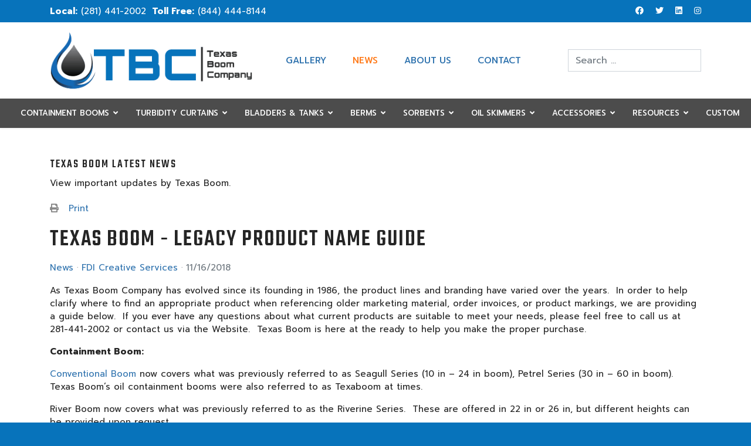

--- FILE ---
content_type: text/html; charset=utf-8
request_url: https://texasboom.com/news/texas-boom-legacy-product-names
body_size: 21767
content:
<!DOCTYPE html>
<html lang="en-gb" dir="ltr"><head><meta name="viewport" content="width=device-width, initial-scale=1, shrink-to-fit=no"><meta charset="utf-8"><meta name="keywords" content="News"><meta name="twitter:image" content="https://texasboom.com/components/com_easyblog/themes/wireframe/images/placeholder-image.png"><meta name="twitter:card" content="summary_large_image"><meta name="twitter:url" content="https://texasboom.com/news/texas-boom-legacy-product-names"><meta name="twitter:title" content="Texas Boom - Legacy Product Name Guide"><meta name="twitter:description" content="As Texas Boom Company has evolved since its founding in 1986, the product lines and branding have varied over the years.  In order to help clarify where to find an appropriate product when r..."><meta name="og:image" content="https://texasboom.com/components/com_easyblog/themes/wireframe/images/placeholder-facebook.png"><meta name="og:title" content="Texas Boom - Legacy Product Name Guide"><meta name="og:description" content="As Texas Boom Company has evolved since its founding in 1986, the product lines and branding have varied over the years.  In order to help clarify where to find an appropriate product when referencing older marketing material, order invoices, or product markings, we are providing a guide below.  If you ever have any questions about what current pro..."><meta name="og:type" content="article"><meta name="og:url" content="https://texasboom.com/news/texas-boom-legacy-product-names"><meta name="og:site_name" content="Texas Boom Company | Oil Spill Containment Booms"><meta name="description" content="As Texas Boom Company has evolved since its founding in 1986, the product lines and branding have varied over the years.&amp;nbsp; In order to help clarify where to find an appropriate product when referencing older marketing material, order invoices, or"><meta name="generator" content="HELIX_ULTIMATE_GENERATOR_TEXT"><title>Texas Boom - Legacy Product Name Guide - Texas Boom Latest News - Texas Boom Company | Oil Spill Containment Booms</title><link rel="dns-prefetch" href="//www.googletagmanager.com"><link rel="preload" href="/media/vendor/awesomplete/css/awesomplete.css?1.1.5" as="style"><link rel="preload" href="/media/vendor/joomla-custom-elements/css/joomla-alert.min.css?0.2.0" as="style"><link rel="preload" href="/media/com_rsform/css/front.min.css?c789823f8e914fe0821ed67182cef678" as="style"><link rel="preload" href="/media/com_rstbox/css/engagebox.css?c789823f8e914fe0821ed67182cef678" as="style"><link rel="preload" href="/media/plg_system_jcepro/site/css/content.min.css?86aa0286b6232c4a5b58f892ce080277" as="style"><link rel="preload" href="/templates/shaper_helixultimate/css/bootstrap.min.css" as="style"><link rel="preload" href="/plugins/system/helixultimate/assets/css/system-j4.min.css" as="style"><link rel="preload" href="/media/system/css/joomla-fontawesome.min.css?c789823f8e914fe0821ed67182cef678" as="style"><link rel="preload" href="/templates/shaper_helixultimate/css/template.css" as="style"><link rel="preload" href="/templates/shaper_helixultimate/css/presets/default.css" as="style"><link rel="preload" href="/templates/shaper_helixultimate/css/custom.css" as="style"><link rel="preload" href="/templates/shaper_helixultimate/css/custom-template.css" as="style"><link rel="preload" href="/media/foundry/css/foundry.min.css?5a95c6f90788b03ca898433823030574=1" as="style"><link rel="preload" href="/media/foundry/css/vendor/fontawesome/css/all.min.css?5a95c6f90788b03ca898433823030574=1" as="style"><link rel="preload" href="/components/com_easyblog/themes/wireframe/styles/style-6.0.15.min.css" as="style"><link rel="preload" href="/media/foundry/css/utilities.min.css?5a95c6f90788b03ca898433823030574=1" as="style"><link rel="preload" href="/media/mj/s/3f3786.js" as="script"><link rel="preload" href="/media/mj/s/cc4144.js" as="script"><link rel="preload" href="/media/mj/s/b05867.js" as="script"><link rel="preload" href="https://hcaptcha.com/1/api.js?render=explicit" as="script"><link rel="modulepreload" href="/media/system/js/keepalive.min.js?9f10654c2f49ca104ca0449def6eec3f06bd19c0"><link rel="modulepreload" href="/media/vendor/bootstrap/js/alert.min.js?5.3.2"><link rel="modulepreload" href="/media/vendor/bootstrap/js/button.min.js?5.3.2"><link rel="modulepreload" href="/media/vendor/bootstrap/js/carousel.min.js?5.3.2"><link rel="modulepreload" href="/media/vendor/bootstrap/js/collapse.min.js?5.3.2"><link rel="modulepreload" href="/media/vendor/bootstrap/js/dropdown.min.js?5.3.2"><link rel="modulepreload" href="/media/vendor/bootstrap/js/modal.min.js?5.3.2"><link rel="modulepreload" href="/media/vendor/bootstrap/js/offcanvas.min.js?5.3.2"><link rel="modulepreload" href="/media/vendor/bootstrap/js/popover.min.js?5.3.2"><link rel="modulepreload" href="/media/vendor/bootstrap/js/scrollspy.min.js?5.3.2"><link rel="modulepreload" href="/media/vendor/bootstrap/js/tab.min.js?5.3.2"><link rel="modulepreload" href="/media/vendor/bootstrap/js/toast.min.js?5.3.2"><link rel="modulepreload" href="/media/system/js/showon.min.js?f79c256660e2c0ca2179cf7f3168ea8143e1af82"><link rel="modulepreload" href="/media/com_finder/js/finder.min.js?a2c3894d062787a266d59d457ffba5481b639f64"><link rel="modulepreload" href="/media/system/js/messages.min.js?7f7aa28ac8e8d42145850e8b45b3bc82ff9a6411"><link rel="dns-prefetch" href="//fonts.gstatic.com"><link rel="preconnect" href="//fonts.gstatic.com" crossorigin><link rel="stylesheet" href="https://fonts.googleapis.com/css?family=Prompt:100,100i,200,200i,300,300i,400,400i,500,500i,600,600i,700,700i,800,800i,900,900i%7CTeko:100,100i,200,200i,300,300i,400,400i,500,500i,600,600i,700,700i,800,800i,900,900i&amp;display=swap"><link rel="EditURI" type="application/rsd+xml" href="https://texasboom.com/news?view=rsd&amp;tmpl=component"><link rel="wlwmanifest" type="application/wlwmanifest+xml" href="https://texasboom.com/components/com_easyblog/wlwmanifest.xml"><link rel="canonical" href="https://texasboom.com/news/texas-boom-legacy-product-names"><link rel="amphtml" href="/news/texas-boom-legacy-product-names?format=amp"><link rel="icon" type="image/vnd.microsoft.icon" href="/images/layout/favicon.ico"><link rel="search" type="application/opensearchdescription+xml" href="https://texasboom.com/texas-boom-containment-boom?format=opensearch" title="OpenSearch Texas Boom Company | Oil Spill Containment Booms"><link rel="stylesheet" href="/media/vendor/awesomplete/css/awesomplete.css?1.1.5"><link rel="stylesheet" href="/media/vendor/joomla-custom-elements/css/joomla-alert.min.css?0.2.0"><link rel="stylesheet" href="/media/com_rsform/css/front.min.css?c789823f8e914fe0821ed67182cef678"><link rel="stylesheet" href="/media/com_rstbox/css/engagebox.css?c789823f8e914fe0821ed67182cef678"><link rel="stylesheet" href="/media/plg_system_jcepro/site/css/content.min.css?86aa0286b6232c4a5b58f892ce080277"><link rel="stylesheet" href="/templates/shaper_helixultimate/css/bootstrap.min.css"><link rel="stylesheet" href="/plugins/system/helixultimate/assets/css/system-j4.min.css"><link rel="stylesheet" href="/media/system/css/joomla-fontawesome.min.css?c789823f8e914fe0821ed67182cef678"><link rel="stylesheet" href="/templates/shaper_helixultimate/css/template.css"><link rel="stylesheet" href="/templates/shaper_helixultimate/css/presets/default.css"><link rel="stylesheet" href="/templates/shaper_helixultimate/css/custom.css"><link rel="stylesheet" href="/templates/shaper_helixultimate/css/custom-template.css"><link rel="stylesheet" href="/media/foundry/css/foundry.min.css?5a95c6f90788b03ca898433823030574=1"><link rel="stylesheet" href="/media/foundry/css/vendor/fontawesome/css/all.min.css?5a95c6f90788b03ca898433823030574=1"><link rel="stylesheet" href="/components/com_easyblog/themes/wireframe/styles/style-6.0.15.min.css"><link rel="stylesheet" href="/media/foundry/css/utilities.min.css?5a95c6f90788b03ca898433823030574=1"><style>.eb-1 .eb-dialog{--eb-max-width:768px;--eb-height:1024px;--eb-padding:20px;--eb-border-radius:0;--eb-background-color:rgba(255, 255, 255, 1);--eb-text-color:rgba(0, 0, 0, 1);--eb-dialog-shadow:var(--eb-shadow-3);text-align:center;--eb-border-style:none;--eb-border-color:rgba(46, 198, 100, 1);--eb-border-width:15px;--eb-overlay-enabled:1;--eb-overlay-clickable:1;--eb-bg-image-enabled:0;--eb-background-image:none;}.eb-1 .eb-close{--eb-close-button-inside:block;--eb-close-button-outside:none;--eb-close-button-icon:block;--eb-close-button-image:none;--eb-close-button-font-size:22px;--eb-close-button-color:rgba(174, 174, 174, 1);--eb-close-button-hover-color:rgba(238, 238, 238, 1);}.eb-1 .eb-dialog .eb-container{justify-content:flex-start;min-height:100%;display:flex;flex-direction:column;}.eb-1 .eb-backdrop{--eb-overlay-background-color:rgba(0, 0, 0, 0.8);}.eb-1.eb-inst{justify-content:center;align-items:center;}@media screen and (max-width: 1024px){.eb-1 .eb-dialog{--eb-bg-image-enabled:inherit;--eb-background-image:none;}}@media screen and (max-width: 575px){.eb-1 .eb-dialog{--eb-bg-image-enabled:inherit;--eb-background-image:none;}}</style><style>.eb-1 {
                --animation_duration: 800ms;

            }
        </style><style>.offcanvas-overlay {display:none !Important;}</style><style>body{font-family: 'Prompt', sans-serif;font-size: 15px;text-decoration: none;}
</style><style>h1{font-family: 'Teko', sans-serif;font-weight: 500;letter-spacing: 2px;text-decoration: none;}
</style><style>h2{font-family: 'Teko', sans-serif;font-weight: 500;letter-spacing: 2px;text-decoration: none;}
</style><style>h3{font-family: 'Teko', sans-serif;font-weight: 500;letter-spacing: 1px;text-decoration: none;}
</style><style>h4{font-family: 'Teko', sans-serif;font-weight: 500;letter-spacing: 1px;text-decoration: none;}
</style><style>h5{font-family: 'Teko', sans-serif;text-decoration: none;}
</style><style>h6{font-family: 'Teko', sans-serif;text-decoration: none;}
</style><style>.sp-megamenu-parent > li > a, .sp-megamenu-parent > li > span, .sp-megamenu-parent .sp-dropdown li.sp-menu-item > a{font-family: 'Prompt', sans-serif;font-size: 15px;font-weight: 500;text-decoration: none;}
</style><style>.logo-image {height:100px;}.logo-image-phone {height:100px;}</style><style>@media(max-width: 992px) {.logo-image {height: 36px;}.logo-image-phone {height: 36px;}}</style><style>@media(max-width: 576px) {.logo-image {height: 36px;}.logo-image-phone {height: 36px;}}</style><style>#sp-breadcrumbs{ background-color:#0773BB; }</style><style>#sp-bottom{ background-color:#FFFFFF;color:#333333; }</style><style>#sp-bottom a{color:#3174AF;}</style><style>#sp-bottom a:hover{color:#204C73;}</style><style>#sp-custom-bottom{ padding:0 0 60px 0;; }</style><script src="/media/mj/s/3f3786.js"></script><script type="application/json" class="joomla-script-options new">{"fd.options":{"rootUrl":"https:\/\/texasboom.com","environment":"production","version":"1.1.19","token":"66d684482fbdda3ceb987068d0647b1e","scriptVersion":"5a95c6f90788b03ca898433823030574=1","scriptVersioning":true,"isMobile":false},"joomla.jtext":{"RLTA_BUTTON_SCROLL_LEFT":"Scroll buttons to the left","RLTA_BUTTON_SCROLL_RIGHT":"Scroll buttons to the right","MOD_FINDER_SEARCH_VALUE":"Search &hellip;","JLIB_JS_AJAX_ERROR_OTHER":"An error has occurred while fetching the JSON data: HTTP %s status code.","JLIB_JS_AJAX_ERROR_PARSE":"A parse error has occurred while processing the following JSON data:<br><code style=\"color:inherit;white-space:pre-wrap;padding:0;margin:0;border:0;background:inherit;\">%s<\/code>","ERROR":"Error","MESSAGE":"Message","NOTICE":"Notice","WARNING":"Warning","JCLOSE":"Close","JOK":"OK","JOPEN":"Open"},"data":{"breakpoints":{"tablet":991,"mobile":480},"header":{"stickyOffset":"100"}},"finder-search":{"url":"\/component\/finder\/?task=suggestions.suggest&format=json&tmpl=component&Itemid=101"},"system.paths":{"root":"","rootFull":"https:\/\/texasboom.com\/","base":"","baseFull":"https:\/\/texasboom.com\/"},"csrf.token":"66d684482fbdda3ceb987068d0647b1e","system.keepalive":{"interval":840000,"uri":"\/component\/ajax\/?format=json"}}</script><script>(function(){"use strict";const u=new Set(["background","cite","href","itemtype","longdesc","poster","src","xlink:href"]),d=/^(?!javascript:)(?:[a-z0-9+.-]+:|[^&:/?#]*(?:[/?#]|$))/i,f=(t,e)=>{const o=t.nodeName.toLowerCase();return e.includes(o)?u.has(o)?!!d.test(t.nodeValue):!0:e.filter(r=>r instanceof RegExp).some(r=>r.test(o))};function p(t,e,o){if(!t.length)return t;if(o&&typeof o=="function")return o(t);const a=new window.DOMParser().parseFromString(t,"text/html"),l=[].concat(...a.body.querySelectorAll("*"));for(const n of l){const c=n.nodeName.toLowerCase();if(!Object.keys(e).includes(c)){n.remove();continue}const J=[].concat(...n.attributes),h=[].concat(e["*"]||[],e[c]||[]);for(const m of J)f(m,h)||n.removeAttribute(m.nodeName)}return a.body.innerHTML}/**
 * @copyright  (C) 2018 Open Source Matters, Inc. <https://www.joomla.org>
 * @license    GNU General Public License version 2 or later; see LICENSE.txt
 */const i={"*":["class","dir","id","lang","role",/^aria-[\w-]*$/i,/^data-[\w-]*$/i],a:["target","href","title","rel"],area:[],b:[],br:[],col:[],code:[],div:[],em:[],hr:[],h1:[],h2:[],h3:[],h4:[],h5:[],h6:[],i:[],img:["src","srcset","alt","title","width","height"],li:[],ol:[],p:[],pre:[],s:[],small:[],span:[],sub:[],sup:[],strong:[],u:[],ul:[],button:["type"],input:["accept","alt","autocomplete","autofocus","capture","checked","dirname","disabled","height","list","max","maxlength","min","minlength","multiple","type","name","pattern","placeholder","readonly","required","size","src","step","value","width","inputmode"],select:["name"],textarea:["name"],option:["value","selected"]};window.Joomla=window.Joomla||{},Joomla.editors=Joomla.editors||{},Joomla.editors.instances=Joomla.editors.instances||{},Joomla.Modal=Joomla.Modal||{current:"",setCurrent:t=>{Joomla.Modal.current=t},getCurrent:()=>Joomla.Modal.current},Joomla.extend=(t,e)=>{let o=t;return t===null&&(o={}),[].slice.call(Object.keys(e)).forEach(r=>{o[r]=e[r]}),t},Joomla.optionsStorage=Joomla.optionsStorage||null,Joomla.getOptions=(t,e)=>(Joomla.optionsStorage||Joomla.loadOptions(),Joomla.optionsStorage[t]!==void 0?Joomla.optionsStorage[t]:e),Joomla.loadOptions=t=>{if(!t){const e=[].slice.call(document.querySelectorAll(".joomla-script-options.new"));let o=0;if(e.forEach(r=>{const a=r.text||r.textContent,l=JSON.parse(a);l&&(Joomla.loadOptions(l),o+=1),r.className=r.className.replace(" new"," loaded")}),o)return}Joomla.optionsStorage?t&&[].slice.call(Object.keys(t)).forEach(e=>{t[e]!==null&&typeof Joomla.optionsStorage[e]=="object"&&typeof t[e]=="object"?Joomla.optionsStorage[e]=Joomla.extend(Joomla.optionsStorage[e],t[e]):Joomla.optionsStorage[e]=t[e]}):Joomla.optionsStorage=t||{}},Joomla.Text={strings:{},_:(t,e)=>{let o=t,r=e;const a=Joomla.getOptions("joomla.jtext");return a&&(Joomla.Text.load(a),Joomla.loadOptions({"joomla.jtext":null})),r=r===void 0?o:r,o=o.toUpperCase(),Joomla.Text.strings[o]!==void 0?Joomla.Text.strings[o]:r},load:t=>([].slice.call(Object.keys(t)).forEach(e=>{Joomla.Text.strings[e.toUpperCase()]=t[e]}),Joomla.Text)},Joomla.JText=Joomla.Text,Joomla.submitform=(t,e,o)=>{let r=e;const a=t;r||(r=document.getElementById("adminForm")),a&&(r.task.value=a),r.noValidate=!o,o?r.hasAttribute("novalidate")&&r.removeAttribute("novalidate"):r.setAttribute("novalidate","");const l=document.createElement("input");l.classList.add("hidden"),l.type="submit",r.appendChild(l).click(),r.removeChild(l)},Joomla.submitbutton=(t,e,o)=>{let r=document.querySelector(e||"form.form-validate"),a=o;if(typeof e=="string"&&r===null&&(r=document.querySelector(`#${e}`)),r){if(a==null){const l=t.split(".");let n=r.getAttribute("data-cancel-task");n||(n=`${l[0]}.cancel`),a=t!==n}(!a||document.formvalidator.isValid(r))&&Joomla.submitform(t,r)}else Joomla.submitform(t)},Joomla.checkAll=(t,e)=>{if(!t.form)return!1;const o=e||"cb",r=[].slice.call(t.form.elements);let a=0;return r.forEach(l=>{l.type===t.type&&l.id.indexOf(o)===0&&(l.checked=t.checked,a+=l.checked?1:0)}),t.form.boxchecked&&(t.form.boxchecked.value=a,t.form.boxchecked.dispatchEvent(new CustomEvent("change",{bubbles:!0,cancelable:!0}))),!0},Joomla.isChecked=(t,e)=>{let o=e;if(typeof o>"u"?o=document.getElementById("adminForm"):typeof e=="string"&&(o=document.getElementById(e)),o.boxchecked.value=t?parseInt(o.boxchecked.value,10)+1:parseInt(o.boxchecked.value,10)-1,o.boxchecked.dispatchEvent(new CustomEvent("change",{bubbles:!0,cancelable:!0})),!o.elements["checkall-toggle"])return;let r=!0,a,l,n;for(a=0,n=o.elements.length;a<n;a++)if(l=o.elements[a],l.type==="checkbox"&&l.name!=="checkall-toggle"&&!l.checked){r=!1;break}o.elements["checkall-toggle"].checked=r},Joomla.tableOrdering=(t,e,o,r)=>{let a=r;typeof a>"u"?a=document.getElementById("adminForm"):typeof r=="string"&&(a=document.getElementById(r)),a.filter_order.value=t,a.filter_order_Dir.value=e,Joomla.submitform(o,a)},Joomla.listItemTask=(t,e,o=null)=>{let r=o;o!==null?r=document.getElementById(o):r=document.adminForm;const a=r[t];let l=0,n;if(!a)return!1;for(;n=r[`cb${l}`],!!n;)n.checked=!1,l+=1;return a.checked=!0,r.boxchecked.value=1,Joomla.submitform(e,r),!1},Joomla.replaceTokens=t=>{if(!/^[0-9A-F]{32}$/i.test(t))return;[].slice.call(document.getElementsByTagName("input")).forEach(o=>{o.type==="hidden"&&o.value==="1"&&o.name.length===32&&(o.name=t)})},Joomla.request=t=>{const e=Joomla.extend({url:"",method:"GET",data:null,perform:!0,promise:!1},t),o=(r,a)=>{const l=new XMLHttpRequest;if(l.open(e.method,e.url,!0),l.setRequestHeader("X-Requested-With","XMLHttpRequest"),l.setRequestHeader("X-Ajax-Engine","Joomla!"),e.method!=="GET"){const n=Joomla.getOptions("csrf.token","");n&&(!e.url.startsWith("http:")&&!e.url.startsWith("https:")||e.url.startsWith(window.location.origin))&&l.setRequestHeader("X-CSRF-Token",n),typeof e.data=="string"&&(!e.headers||!e.headers["Content-Type"])&&l.setRequestHeader("Content-Type","application/x-www-form-urlencoded")}if(e.headers&&[].slice.call(Object.keys(e.headers)).forEach(n=>{n==="Content-Type"&&e.headers["Content-Type"]==="false"||l.setRequestHeader(n,e.headers[n])}),l.onreadystatechange=()=>{l.readyState===4&&(l.status===200?e.promise?r.call(window,l):r.call(window,l.responseText,l):a.call(window,l),e.onComplete&&!e.promise&&e.onComplete.call(window,l))},e.perform){if(e.onBefore&&e.onBefore.call(window,l)===!1)return e.promise&&r.call(window,l),l;l.send(e.data)}return l};if(e.promise)return new Promise((r,a)=>{e.perform=!0,o(r,a)});try{return o(e.onSuccess||(()=>{}),e.onError||(()=>{}))}catch(r){return console.error(r),!1}};let s;Joomla.enqueueRequest=t=>{if(!t.promise)throw new Error("Joomla.enqueueRequest supports only Joomla.request as Promise");return s?s=s.then(()=>Joomla.request(t)):s=Joomla.request(t),s},Joomla.sanitizeHtml=(t,e,o)=>{const r=e==null?i:{...i,...e};return p(t,r,o)},Joomla.ajaxErrorsMessages=(t,e)=>{const o={};if(e==="parsererror"){const r=[];let a=t.responseText.trim();for(let l=a.length-1;l>=0;l--)r.unshift(["&#",a[l].charCodeAt(),";"].join(""));a=r.join(""),o.error=[Joomla.Text._("JLIB_JS_AJAX_ERROR_PARSE").replace("%s",a)]}else e==="nocontent"?o.error=[Joomla.Text._("JLIB_JS_AJAX_ERROR_NO_CONTENT")]:e==="timeout"?o.error=[Joomla.Text._("JLIB_JS_AJAX_ERROR_TIMEOUT")]:e==="abort"?o.error=[Joomla.Text._("JLIB_JS_AJAX_ERROR_CONNECTION_ABORT")]:t.responseJSON&&t.responseJSON.message?o.error=[`${Joomla.Text._("JLIB_JS_AJAX_ERROR_OTHER").replace("%s",t.status)} <em>${t.responseJSON.message}</em>`]:t.statusText?o.error=[`${Joomla.Text._("JLIB_JS_AJAX_ERROR_OTHER").replace("%s",t.status)} <em>${t.statusText}</em>`]:o.error=[Joomla.Text._("JLIB_JS_AJAX_ERROR_OTHER").replace("%s",t.status)];return o}})();</script><script src="/media/system/js/keepalive-es5.min.js?4eac3f5b0c42a860f0f438ed1bea8b0bdddb3804" defer nomodule></script><script src="/media/vendor/bootstrap/js/bootstrap-es5.min.js?5.3.2" nomodule defer></script><script src="/media/system/js/showon-es5.min.js?0e293ba9dec283752e25f4e1d5eb0a6f8c07d3be" defer nomodule></script><script src="/media/com_finder/js/finder-es5.min.js?e6d3d1f535e33b5641e406eb08d15093e7038cc2" nomodule defer></script><script src="/media/system/js/messages-es5.min.js?c29829fd2432533d05b15b771f86c6637708bd9d" nomodule defer></script><script type="module" src="/media/system/js/keepalive.min.js?9f10654c2f49ca104ca0449def6eec3f06bd19c0"></script><script type="module" src="/media/vendor/bootstrap/js/alert.min.js?5.3.2"></script><script type="module" src="/media/vendor/bootstrap/js/button.min.js?5.3.2"></script><script type="module" src="/media/vendor/bootstrap/js/carousel.min.js?5.3.2"></script><script type="module" src="/media/vendor/bootstrap/js/collapse.min.js?5.3.2"></script><script type="module" src="/media/vendor/bootstrap/js/dropdown.min.js?5.3.2"></script><script type="module" src="/media/vendor/bootstrap/js/modal.min.js?5.3.2"></script><script type="module" src="/media/vendor/bootstrap/js/offcanvas.min.js?5.3.2"></script><script type="module" src="/media/vendor/bootstrap/js/popover.min.js?5.3.2"></script><script type="module" src="/media/vendor/bootstrap/js/scrollspy.min.js?5.3.2"></script><script type="module" src="/media/vendor/bootstrap/js/tab.min.js?5.3.2"></script><script type="module" src="/media/vendor/bootstrap/js/toast.min.js?5.3.2"></script><script type="module" src="/media/system/js/showon.min.js?f79c256660e2c0ca2179cf7f3168ea8143e1af82"></script><script src="data:text/javascript,%2F%2F%20Awesomplete%20-%20Lea%20Verou%20-%20MIT%20license%0A%21function%28%29%7Bfunction%20t%28t%29%7Bvar%20e%3DArray.isArray%28t%29%3F%7Blabel%3At%5B0%5D%2Cvalue%3At%5B1%5D%7D%3A%22object%22%3D%3Dtypeof%20t%26%26%22label%22in%20t%26%26%22value%22in%20t%3Ft%3A%7Blabel%3At%2Cvalue%3At%7D%3Bthis.label%3De.label%7C%7Ce.value%2Cthis.value%3De.value%7Dfunction%20e%28t%2Ce%2Ci%29%7Bfor%28var%20n%20in%20e%29%7Bvar%20s%3De%5Bn%5D%2Cr%3Dt.input.getAttribute%28%22data-%22%2Bn.toLowerCase%28%29%29%3B%22number%22%3D%3Dtypeof%20s%3Ft%5Bn%5D%3DparseInt%28r%29%3A%211%3D%3D%3Ds%3Ft%5Bn%5D%3Dnull%21%3D%3Dr%3As%20instanceof%20Function%3Ft%5Bn%5D%3Dnull%3At%5Bn%5D%3Dr%2Ct%5Bn%5D%7C%7C0%3D%3D%3Dt%5Bn%5D%7C%7C%28t%5Bn%5D%3Dn%20in%20i%3Fi%5Bn%5D%3As%29%7D%7Dfunction%20i%28t%2Ce%29%7Breturn%22string%22%3D%3Dtypeof%20t%3F%28e%7C%7Cdocument%29.querySelector%28t%29%3At%7C%7Cnull%7Dfunction%20n%28t%2Ce%29%7Breturn%20o.call%28%28e%7C%7Cdocument%29.querySelectorAll%28t%29%29%7Dfunction%20s%28%29%7Bn%28%22input.awesomplete%22%29.forEach%28function%28t%29%7Bnew%20r%28t%29%7D%29%7Dvar%20r%3Dfunction%28t%2Cn%29%7Bvar%20s%3Dthis%3Br.count%3D%28r.count%7C%7C0%29%2B1%2Cthis.count%3Dr.count%2Cthis.isOpened%3D%211%2Cthis.input%3Di%28t%29%2Cthis.input.setAttribute%28%22autocomplete%22%2C%22off%22%29%2Cthis.input.setAttribute%28%22aria-expanded%22%2C%22false%22%29%2Cthis.input.setAttribute%28%22aria-owns%22%2C%22awesomplete_list_%22%2Bthis.count%29%2Cthis.input.setAttribute%28%22role%22%2C%22combobox%22%29%2Cthis.options%3Dn%3Dn%7C%7C%7B%7D%2Ce%28this%2C%7BminChars%3A2%2CmaxItems%3A10%2CautoFirst%3A%211%2Cdata%3Ar.DATA%2Cfilter%3Ar.FILTER_CONTAINS%2Csort%3A%211%21%3D%3Dn.sort%26%26r.SORT_BYLENGTH%2Ccontainer%3Ar.CONTAINER%2Citem%3Ar.ITEM%2Creplace%3Ar.REPLACE%2CtabSelect%3A%211%7D%2Cn%29%2Cthis.index%3D-1%2Cthis.container%3Dthis.container%28t%29%2Cthis.ul%3Di.create%28%22ul%22%2C%7Bhidden%3A%22hidden%22%2Crole%3A%22listbox%22%2Cid%3A%22awesomplete_list_%22%2Bthis.count%2Cinside%3Athis.container%7D%29%2Cthis.status%3Di.create%28%22span%22%2C%7BclassName%3A%22visually-hidden%22%2Crole%3A%22status%22%2C%22aria-live%22%3A%22assertive%22%2C%22aria-atomic%22%3A%210%2Cinside%3Athis.container%2CtextContent%3A0%21%3Dthis.minChars%3F%22Type%20%22%2Bthis.minChars%2B%22%20or%20more%20characters%20for%20results.%22%3A%22Begin%20typing%20for%20results.%22%7D%29%2Cthis._events%3D%7Binput%3A%7Binput%3Athis.evaluate.bind%28this%29%2Cblur%3Athis.close.bind%28this%2C%7Breason%3A%22blur%22%7D%29%2Ckeydown%3Afunction%28t%29%7Bvar%20e%3Dt.keyCode%3Bs.opened%26%26%2813%3D%3D%3De%26%26s.selected%3F%28t.preventDefault%28%29%2Cs.select%28%29%29%3A9%3D%3D%3De%26%26s.selected%26%26s.tabSelect%3Fs.select%28%29%3A27%3D%3D%3De%3Fs.close%28%7Breason%3A%22esc%22%7D%29%3A38%21%3D%3De%26%2640%21%3D%3De%7C%7C%28t.preventDefault%28%29%2Cs%5B38%3D%3D%3De%3F%22previous%22%3A%22next%22%5D%28%29%29%29%7D%7D%2Cform%3A%7Bsubmit%3Athis.close.bind%28this%2C%7Breason%3A%22submit%22%7D%29%7D%2Cul%3A%7Bmousedown%3Afunction%28t%29%7Bt.preventDefault%28%29%7D%2Cclick%3Afunction%28t%29%7Bvar%20e%3Dt.target%3Bif%28e%21%3D%3Dthis%29%7Bfor%28%3Be%26%26%21%2Fli%2Fi.test%28e.nodeName%29%3B%29e%3De.parentNode%3Be%26%260%3D%3D%3Dt.button%26%26%28t.preventDefault%28%29%2Cs.select%28e%2Ct.target%29%29%7D%7D%7D%7D%2Ci.bind%28this.input%2Cthis._events.input%29%2Ci.bind%28this.input.form%2Cthis._events.form%29%2Ci.bind%28this.ul%2Cthis._events.ul%29%2Cthis.input.hasAttribute%28%22list%22%29%3F%28this.list%3D%22%23%22%2Bthis.input.getAttribute%28%22list%22%29%2Cthis.input.removeAttribute%28%22list%22%29%29%3Athis.list%3Dthis.input.getAttribute%28%22data-list%22%29%7C%7Cn.list%7C%7C%5B%5D%2Cr.all.push%28this%29%7D%3Br.prototype%3D%7Bset%20list%28t%29%7Bif%28Array.isArray%28t%29%29this._list%3Dt%3Belse%20if%28%22string%22%3D%3Dtypeof%20t%26%26t.indexOf%28%22%2C%22%29%3E-1%29this._list%3Dt.split%28%2F%5Cs%2A%2C%5Cs%2A%2F%29%3Belse%20if%28%28t%3Di%28t%29%29%26%26t.children%29%7Bvar%20e%3D%5B%5D%3Bo.apply%28t.children%29.forEach%28function%28t%29%7Bif%28%21t.disabled%29%7Bvar%20i%3Dt.textContent.trim%28%29%2Cn%3Dt.value%7C%7Ci%2Cs%3Dt.label%7C%7Ci%3B%22%22%21%3D%3Dn%26%26e.push%28%7Blabel%3As%2Cvalue%3An%7D%29%7D%7D%29%2Cthis._list%3De%7Ddocument.activeElement%3D%3D%3Dthis.input%26%26this.evaluate%28%29%7D%2Cget%20selected%28%29%7Breturn%20this.index%3E-1%7D%2Cget%20opened%28%29%7Breturn%20this.isOpened%7D%2Cclose%3Afunction%28t%29%7Bthis.opened%26%26%28this.input.setAttribute%28%22aria-expanded%22%2C%22false%22%29%2Cthis.ul.setAttribute%28%22hidden%22%2C%22%22%29%2Cthis.isOpened%3D%211%2Cthis.index%3D-1%2Cthis.status.setAttribute%28%22hidden%22%2C%22%22%29%2Ci.fire%28this.input%2C%22awesomplete-close%22%2Ct%7C%7C%7B%7D%29%29%7D%2Copen%3Afunction%28%29%7Bthis.input.setAttribute%28%22aria-expanded%22%2C%22true%22%29%2Cthis.ul.removeAttribute%28%22hidden%22%29%2Cthis.isOpened%3D%210%2Cthis.status.removeAttribute%28%22hidden%22%29%2Cthis.autoFirst%26%26-1%3D%3D%3Dthis.index%26%26this.goto%280%29%2Ci.fire%28this.input%2C%22awesomplete-open%22%29%7D%2Cdestroy%3Afunction%28%29%7Bif%28i.unbind%28this.input%2Cthis._events.input%29%2Ci.unbind%28this.input.form%2Cthis._events.form%29%2C%21this.options.container%29%7Bvar%20t%3Dthis.container.parentNode%3Bt.insertBefore%28this.input%2Cthis.container%29%2Ct.removeChild%28this.container%29%7Dthis.input.removeAttribute%28%22autocomplete%22%29%2Cthis.input.removeAttribute%28%22aria-autocomplete%22%29%3Bvar%20e%3Dr.all.indexOf%28this%29%3B-1%21%3D%3De%26%26r.all.splice%28e%2C1%29%7D%2Cnext%3Afunction%28%29%7Bvar%20t%3Dthis.ul.children.length%3Bthis.goto%28this.index%3Ct-1%3Fthis.index%2B1%3At%3F0%3A-1%29%7D%2Cprevious%3Afunction%28%29%7Bvar%20t%3Dthis.ul.children.length%2Ce%3Dthis.index-1%3Bthis.goto%28this.selected%26%26-1%21%3D%3De%3Fe%3At-1%29%7D%2Cgoto%3Afunction%28t%29%7Bvar%20e%3Dthis.ul.children%3Bthis.selected%26%26e%5Bthis.index%5D.setAttribute%28%22aria-selected%22%2C%22false%22%29%2Cthis.index%3Dt%2Ct%3E-1%26%26e.length%3E0%26%26%28e%5Bt%5D.setAttribute%28%22aria-selected%22%2C%22true%22%29%2Cthis.status.textContent%3De%5Bt%5D.textContent%2B%22%2C%20list%20item%20%22%2B%28t%2B1%29%2B%22%20of%20%22%2Be.length%2Cthis.input.setAttribute%28%22aria-activedescendant%22%2Cthis.ul.id%2B%22_item_%22%2Bthis.index%29%2Cthis.ul.scrollTop%3De%5Bt%5D.offsetTop-this.ul.clientHeight%2Be%5Bt%5D.clientHeight%2Ci.fire%28this.input%2C%22awesomplete-highlight%22%2C%7Btext%3Athis.suggestions%5Bthis.index%5D%7D%29%29%7D%2Cselect%3Afunction%28t%2Ce%29%7Bif%28t%3Fthis.index%3Di.siblingIndex%28t%29%3At%3Dthis.ul.children%5Bthis.index%5D%2Ct%29%7Bvar%20n%3Dthis.suggestions%5Bthis.index%5D%3Bi.fire%28this.input%2C%22awesomplete-select%22%2C%7Btext%3An%2Corigin%3Ae%7C%7Ct%7D%29%26%26%28this.replace%28n%29%2Cthis.close%28%7Breason%3A%22select%22%7D%29%2Ci.fire%28this.input%2C%22awesomplete-selectcomplete%22%2C%7Btext%3An%7D%29%29%7D%7D%2Cevaluate%3Afunction%28%29%7Bvar%20e%3Dthis%2Ci%3Dthis.input.value%3Bi.length%3E%3Dthis.minChars%26%26this._list%26%26this._list.length%3E0%3F%28this.index%3D-1%2Cthis.ul.innerHTML%3D%22%22%2Cthis.suggestions%3Dthis._list.map%28function%28n%29%7Breturn%20new%20t%28e.data%28n%2Ci%29%29%7D%29.filter%28function%28t%29%7Breturn%20e.filter%28t%2Ci%29%7D%29%2C%211%21%3D%3Dthis.sort%26%26%28this.suggestions%3Dthis.suggestions.sort%28this.sort%29%29%2Cthis.suggestions%3Dthis.suggestions.slice%280%2Cthis.maxItems%29%2Cthis.suggestions.forEach%28function%28t%2Cn%29%7Be.ul.appendChild%28e.item%28t%2Ci%2Cn%29%29%7D%29%2C0%3D%3D%3Dthis.ul.children.length%3F%28this.status.textContent%3D%22No%20results%20found%22%2Cthis.close%28%7Breason%3A%22nomatches%22%7D%29%29%3A%28this.open%28%29%2Cthis.status.textContent%3Dthis.ul.children.length%2B%22%20results%20found%22%29%29%3A%28this.close%28%7Breason%3A%22nomatches%22%7D%29%2Cthis.status.textContent%3D%22No%20results%20found%22%29%7D%7D%2Cr.all%3D%5B%5D%2Cr.FILTER_CONTAINS%3Dfunction%28t%2Ce%29%7Breturn%20RegExp%28i.regExpEscape%28e.trim%28%29%29%2C%22i%22%29.test%28t%29%7D%2Cr.FILTER_STARTSWITH%3Dfunction%28t%2Ce%29%7Breturn%20RegExp%28%22%5E%22%2Bi.regExpEscape%28e.trim%28%29%29%2C%22i%22%29.test%28t%29%7D%2Cr.SORT_BYLENGTH%3Dfunction%28t%2Ce%29%7Breturn%20t.length%21%3D%3De.length%3Ft.length-e.length%3At%3Ce%3F-1%3A1%7D%2Cr.CONTAINER%3Dfunction%28t%29%7Breturn%20i.create%28%22div%22%2C%7BclassName%3A%22awesomplete%22%2Caround%3At%7D%29%7D%2Cr.ITEM%3Dfunction%28t%2Ce%2Cn%29%7Breturn%20i.create%28%22li%22%2C%7BinnerHTML%3A%22%22%3D%3D%3De.trim%28%29%3Ft%3At.replace%28RegExp%28i.regExpEscape%28e.trim%28%29%29%2C%22gi%22%29%2C%22%3Cmark%3E%24%26%3C%2Fmark%3E%22%29%2Crole%3A%22option%22%2C%22aria-selected%22%3A%22false%22%2Cid%3A%22awesomplete_list_%22%2Bthis.count%2B%22_item_%22%2Bn%7D%29%7D%2Cr.REPLACE%3Dfunction%28t%29%7Bthis.input.value%3Dt.value%7D%2Cr.DATA%3Dfunction%28t%29%7Breturn%20t%7D%2CObject.defineProperty%28t.prototype%3DObject.create%28String.prototype%29%2C%22length%22%2C%7Bget%3Afunction%28%29%7Breturn%20this.label.length%7D%7D%29%2Ct.prototype.toString%3Dt.prototype.valueOf%3Dfunction%28%29%7Breturn%22%22%2Bthis.label%7D%3Bvar%20o%3DArray.prototype.slice%3Bi.create%3Dfunction%28t%2Ce%29%7Bvar%20n%3Ddocument.createElement%28t%29%3Bfor%28var%20s%20in%20e%29%7Bvar%20r%3De%5Bs%5D%3Bif%28%22inside%22%3D%3D%3Ds%29i%28r%29.appendChild%28n%29%3Belse%20if%28%22around%22%3D%3D%3Ds%29%7Bvar%20o%3Di%28r%29%3Bo.parentNode.insertBefore%28n%2Co%29%2Cn.appendChild%28o%29%2Cnull%21%3Do.getAttribute%28%22autofocus%22%29%26%26o.focus%28%29%7Delse%20s%20in%20n%3Fn%5Bs%5D%3Dr%3An.setAttribute%28s%2Cr%29%7Dreturn%20n%7D%2Ci.bind%3Dfunction%28t%2Ce%29%7Bif%28t%29for%28var%20i%20in%20e%29%7Bvar%20n%3De%5Bi%5D%3Bi.split%28%2F%5Cs%2B%2F%29.forEach%28function%28e%29%7Bt.addEventListener%28e%2Cn%29%7D%29%7D%7D%2Ci.unbind%3Dfunction%28t%2Ce%29%7Bif%28t%29for%28var%20i%20in%20e%29%7Bvar%20n%3De%5Bi%5D%3Bi.split%28%2F%5Cs%2B%2F%29.forEach%28function%28e%29%7Bt.removeEventListener%28e%2Cn%29%7D%29%7D%7D%2Ci.fire%3Dfunction%28t%2Ce%2Ci%29%7Bvar%20n%3Ddocument.createEvent%28%22HTMLEvents%22%29%3Bn.initEvent%28e%2C%210%2C%210%29%3Bfor%28var%20s%20in%20i%29n%5Bs%5D%3Di%5Bs%5D%3Breturn%20t.dispatchEvent%28n%29%7D%2Ci.regExpEscape%3Dfunction%28t%29%7Breturn%20t.replace%28%2F%5B-%5C%5C%5E%24%2A%2B%3F.%28%29%7C%5B%5C%5D%7B%7D%5D%2Fg%2C%22%5C%5C%24%26%22%29%7D%2Ci.siblingIndex%3Dfunction%28t%29%7Bfor%28var%20e%3D0%3Bt%3Dt.previousElementSibling%3Be%2B%2B%29%3Breturn%20e%7D%2C%22undefined%22%21%3Dtypeof%20self%26%26%28self.Awesomplete%3Dr%29%2C%22undefined%22%21%3Dtypeof%20Document%26%26%28%22loading%22%21%3D%3Ddocument.readyState%3Fs%28%29%3Adocument.addEventListener%28%22DOMContentLoaded%22%2Cs%29%29%2Cr.%24%3Di%2Cr.%24%24%3Dn%2C%22object%22%3D%3Dtypeof%20module%26%26module.exports%26%26%28module.exports%3Dr%29%7D%28%29%3B%0A%2F%2F%23%20sourceMappingURL%3Dawesomplete.min.js.map%3B%0A" defer></script><script type="module" src="/media/com_finder/js/finder.min.js?a2c3894d062787a266d59d457ffba5481b639f64"></script><script type="module" src="/media/system/js/messages.min.js?7f7aa28ac8e8d42145850e8b45b3bc82ff9a6411"></script><script src="/media/mj/s/cc4144.js"></script><script>jQuery(function(){jQuery('[data-toggle="tooltip"]').tooltip({"html":true,"container":"body"});});</script><script>RSFormProhCaptcha.loaders.push(function(){if(typeof RSFormProhCaptcha.forms[4]==='undefined'){var id=hcaptcha.render('h-captcha-72',{"sitekey":"d8e85483-ad23-4d28-a1ea-519103dc8d47","theme":"light","size":"normal"});RSFormProhCaptcha.forms[4]=id}});</script><script>function rsfp_runCondition1(){RSFormPro.Conditions.run({"form_id":4,"action":"show","block":1,"condition":"all","ordering":0,"ComponentNames":["Curtain"],"details":[{"operator":"is","value":"TURBIDITY (SILT) CURTAINS","ComponentName":"Product Selector"}]});}document.addEventListener('DOMContentLoaded',function(){RSFormPro.Conditions.add(4,"Product Selector",rsfp_runCondition1);});function rsfp_runCondition2(){RSFormPro.Conditions.run({"form_id":4,"action":"show","block":1,"condition":"all","ordering":0,"ComponentNames":["Skirt"],"details":[{"operator":"is","value":"TURBIDITY (SILT) CURTAINS","ComponentName":"Product Selector"}]});}document.addEventListener('DOMContentLoaded',function(){RSFormPro.Conditions.add(4,"Product Selector",rsfp_runCondition2);});function rsfp_runCondition3(){RSFormPro.Conditions.run({"form_id":4,"action":"show","block":1,"condition":"all","ordering":0,"ComponentNames":["Skirt Length"],"details":[{"operator":"is","value":"TURBIDITY (SILT) CURTAINS","ComponentName":"Product Selector"}]});}document.addEventListener('DOMContentLoaded',function(){RSFormPro.Conditions.add(4,"Product Selector",rsfp_runCondition3);});function rsfp_runCondition4(){RSFormPro.Conditions.run({"form_id":4,"action":"show","block":1,"condition":"all","ordering":0,"ComponentNames":["Custom Length"],"details":[{"operator":"is","value":"Custom Length","ComponentName":"Skirt Length"}]});}document.addEventListener('DOMContentLoaded',function(){RSFormPro.Conditions.add(4,"Skirt Length",rsfp_runCondition4);});function rsfp_runAllConditions4(){rsfp_runCondition1();rsfp_runCondition2();rsfp_runCondition3();rsfp_runCondition4();};RSFormPro.Conditions.delayRun(4);document.addEventListener('DOMContentLoaded',function(){RSFormPro.Conditions.addReset(4);});</script><script>template="shaper_helixultimate";</script><script>window.ezb=window.eb={"environment":"production","rootUrl":"https://texasboom.com","ajaxUrl":"https://texasboom.com/?option=com_easyblog&lang=&Itemid=141","token":"66d684482fbdda3ceb987068d0647b1e","mobile":false,"ios":false,"locale":"en-GB","momentLang":"en-gb","direction":"ltr","appearance":"light","version":"563739c5b64a08936ab50ee9e4045e36","scriptVersioning":true};
</script><script src="/media/mj/s/b05867.js"></script><style>#eb .eb-header .eb-toolbar,#eb .eb-toolbar__search { background-color:#333333;}#eb .eb-header .eb-toolbar,#eb .eb-toolbar__item--search,#eb .eb-toolbar__search .o-select-group .form-control {border-color:#333333; }#eb .eb-toolbar__search-close-btn > a,#eb .eb-toolbar__search-close-btn > a:hover,#eb .eb-toolbar__search-close-btn > a:focus,#eb .eb-toolbar__search-close-btn > a:active,#eb .eb-header .eb-toolbar .eb-toolbar__search-input,#eb .eb-header .eb-toolbar .o-nav__item .eb-toolbar__link,#eb .eb-toolbar__search .o-select-group .form-control,#eb .eb-toolbar .btn-search-submit { color:#FFFFFF !important; }#eb .eb-toolbar__search .o-select-group__drop {color:#FFFFFF;}#eb .eb-toolbar__search .o-select-group,#eb .eb-header .eb-toolbar .o-nav__item.is-active .eb-toolbar__link,#eb .eb-header .eb-toolbar .o-nav__item .eb-toolbar__link:hover,#eb .eb-header .eb-toolbar .o-nav__item .eb-toolbar__link:focus,#eb .eb-header .eb-toolbar .o-nav__item .eb-toolbar__link:active { background-color:#5c5c5c; }#eb .eb-toolbar__link.has-composer,#eb .eb-toolbar .btn-search-submit {background-color:#428bca !important; }#eb .eb-reading-progress {background:#f5f5f5 !important;color:#57b4fc !important;}#eb .eb-reading-progress::-webkit-progress-bar {background:#f5f5f5 !important;}#eb .eb-reading-progress__container {background-color:#f5f5f5 !important;}#eb .eb-reading-progress::-moz-progress-bar {background:#57b4fc !important;}#eb .eb-reading-progress::-webkit-progress-value {background:#57b4fc !important;}#eb .eb-reading-progress__bar {background:#57b4fc !important;}</style><script src="https://hcaptcha.com/1/api.js?render=explicit" async defer></script><link rel="canonical" href="https://texasboom.com/news/texas-boom-legacy-product-names"><script>(function(w,d,s,l,i){w[l]=w[l]||[];w[l].push({'gtm.start':new Date().getTime(),event:'gtm.js'});var f=d.getElementsByTagName(s)[0],j=d.createElement(s),dl=l!='dataLayer'?'&l='+l:'';j.async=true;j.src='https://www.googletagmanager.com/gtm.js?id='+i+dl;f.parentNode.insertBefore(j,f);})(window,document,'script','dataLayer','GTM-NZV37CVC');
</script></head><body class="site helix-ultimate hu com_easyblog com-easyblog view-entry layout-default task-display itemid-141 en-gb ltr sticky-header layout-fluid offcanvas-init offcanvs-position-right"><noscript><iframe src="//www.googletagmanager.com/ns.html?id=GTM-NZV37CVC" height="0" width="0" style="display:none;visibility:hidden"></iframe></noscript><div class="body-wrapper"> <div class="body-innerwrapper"> <div class="sticky-header-placeholder"></div> <div id="sp-top-bar"> <div class="container"> <div class="container-inner"> <div class="row"> <div class="col-md-8 col-lg-6" id="sp-top1"> <div class="sp-column text-center text-lg-start"> <ul class="sp-contact-info"><li class="sp-contact-phone"><span class="fas fa-phone" aria-hidden="true"></span> <a href="tel:2814412002">(281) 441-2002</a></li><li class="sp-contact-mobile"><span class="fas fa-mobile-alt" aria-hidden="true"></span> <a href="tel:8444448144">(844) 444-8144</a></li></ul> </div> </div> <div class="col-md-4 col-lg-6" id="sp-top2"> <div class="sp-column text-center text-lg-end"> <ul class="social-icons"><li class="social-icon-facebook"><a href="//www.facebook.com/texasboomcompany/" target="_blank" rel="noopener noreferrer" aria-label="Facebook"><span class="fab fa-facebook" aria-hidden="true"></span></a></li><li class="social-icon-twitter"><a href="//twitter.com/texas_boom" target="_blank" rel="noopener noreferrer" aria-label="Twitter"><span class="fab fa-twitter" aria-hidden="true"></span></a></li><li class="social-icon-linkedin"><a href="//www.linkedin.com/uas/login-submit" target="_blank" rel="noopener noreferrer" aria-label="Linkedin"><span class="fab fa-linkedin" aria-hidden="true"></span></a></li><li class="social-icon-instagram"><a href="//www.instagram.com/texasboomcompany/" target="_blank" rel="noopener noreferrer" aria-label="Instagram"><span class="fab fa-instagram" aria-hidden="true"></span></a></li></ul> </div> </div> </div> </div> </div> </div> <div id="header-main"> <div class="container"> <div class="container-inner"> <div class="row align-items-center">  <div class="col-auto col-md-4" id="sp-logo"> <div class="sp-column"> <div class="logo"><a href="/"> <img src="/images/logo.png" class="logo-image " srcset="/images/logo.png 1x" height="100px" alt="Texas Boom Company | Oil Spill Containment Booms"> </a></div> </div> </div> <div class="d-none d-md-block col-md-8 col-lg-5" id="header-menu"> <div class="sp-module "><div class="sp-module-content"><ul class="menu navbar-nav"><li class="item-156"><a href="/gallery">Gallery</a></li><li class="item-141 current active"><a href="/news">News</a></li><li class="item-157"><a href="/about-us">About Us</a></li><li class="item-158"><a href="/contact">Contact</a></li></ul> </div></div> </div>  <div class="d-none d-lg-flex justify-content-end col-lg-3"> <div class="sp-module "><div class="sp-module-content"> <form class="mod-finder js-finder-searchform form-search" action="/texas-boom-containment-boom" role="search"> <label for="mod-finder-searchword0" class="visually-hidden finder">Search</label><input name="q" id="mod-finder-searchword0" class="js-finder-search-query form-control" value="" placeholder="Search …"> </form> </div></div> </div> </div> </div> </div> </div> <header id="sp-header"> <div class="container"> <div class="container-inner"> <div class="row">  <div class="col-auto flex-auto" id="sp-menu"> <div class="sp-column d-flex justify-content-center align-items-center"> <nav class="sp-megamenu-wrapper d-flex" role="HELIX_ULTIMATE_AIRA_NAVIGATION"><a href="#" id="offcanvas-toggler" aria-label="HELIX_ULTIMATE_NAVIGATION" class="offcanvas-toggler-right d-flex d-lg-none"><div class="burger-icon" aria-hidden="true"><span></span><span></span><span></span></div></a><ul class="sp-megamenu-parent menu-animation-fade-down d-none d-lg-block"><li class="sp-menu-item"></li><li class="sp-menu-item sp-has-child"><a href="/containment-booms">Containment Booms</a><div class="sp-dropdown sp-dropdown-main sp-menu-right" style="width: 350px;"><div class="sp-dropdown-inner"><ul class="sp-dropdown-items"><li class="sp-menu-item sp-has-child"><a href="/containment-booms/oil-spill-boom">Oil Spill Boom</a><div class="sp-dropdown sp-dropdown-sub sp-menu-right" style="width: 350px;"><div class="sp-dropdown-inner"><ul class="sp-dropdown-items"><li class="sp-menu-item"><a href="/containment-booms/oil-spill-boom/txb-6">TXB-6 Oil Spill Containment Boom </a></li><li class="sp-menu-item"><a href="/containment-booms/oil-spill-boom/oil-spill-containment-boom-txb-10">TXB-10 - Oil Spill Containment Boom</a></li><li class="sp-menu-item"><a href="/containment-booms/oil-spill-boom/oil-spill-containment-boom-txb-18-ttc"> TXB-18-TTC - Oil Spill Containment Boom</a></li><li class="sp-menu-item"><a href="/containment-booms/oil-spill-boom/txb-24-ttc"> TXB-24-TTC - Oil Spill Containment Boom</a></li><li class="sp-menu-item"><a href="/containment-booms/oil-spill-boom/txb-30-ttc">Oil Spill Containment Boom TXB-30-TTC</a></li><li class="sp-menu-item"><a href="/containment-booms/oil-spill-boom/txb-36-ttc">Oil Spill Containment Boom TXB-36-TTC</a></li></ul></div></div></li><li class="sp-menu-item"><a href="/containment-booms/river-boom">River Boom</a></li><li class="sp-menu-item"><a href="/containment-booms/inflatable-boom">Inflatable Boom</a></li><li class="sp-menu-item"><a href="/containment-booms/shore-barrier-boom">Shore Barrier Boom</a></li><li class="sp-menu-item"><a href="/containment-booms/permanent-boom">Permanent Boom</a></li><li class="sp-menu-item"><a href="/containment-booms/seaweed-boom">Seaweed Boom</a></li><li class="sp-menu-item"><a href="/containment-booms/cranberry-boom">Cranberry Boom</a></li><li class="sp-menu-item"><a href="/containment-booms/floating-cranberry-boom-information">Floating Cranberry Boom Info</a></li><li class="sp-menu-item"><a href="/containment-booms/sorbent-boom">Sorbent Boom</a></li><li class="sp-menu-item"><a href="/containment-booms/fish-farm-boom">Fish Farm Boom</a></li><li class="sp-menu-item"><a href="/containment-booms/installation-instructions">Installation Instructions</a></li><li class="sp-menu-item"><a href="/containment-booms/what-is-an-oil-containment-boom">What is an oil containment boom?</a></li></ul></div></div></li><li class="sp-menu-item sp-has-child"><a href="/turbidity-curtains">Turbidity Curtains</a><div class="sp-dropdown sp-dropdown-main sp-menu-right" style="width: 350px;"><div class="sp-dropdown-inner"><ul class="sp-dropdown-items"><li class="sp-menu-item sp-has-child"><a href="/turbidity-curtains/silt-curtains">Silt Curtains | Turbidity Curtains</a><div class="sp-dropdown sp-dropdown-sub sp-menu-right" style="width: 350px;"><div class="sp-dropdown-inner"><ul class="sp-dropdown-items"><li class="sp-menu-item"><a href="/turbidity-curtains/silt-curtains/type-1-turbidity-curtain">Type I Turbidity Curtain</a></li><li class="sp-menu-item"><a href="/turbidity-curtains/silt-curtains/type-2-turbidity-curtain">Type II Turbidity Curtain</a></li><li class="sp-menu-item"><a href="/turbidity-curtains/silt-curtains/type-3-turbidity-curtain">Type III Turbidity Curtain</a></li></ul></div></div></li><li class="sp-menu-item"><a href="/turbidity-curtains/floating-baffle-curtains">Floating Baffle Curtains</a></li><li class="sp-menu-item"><a href="/turbidity-curtains/installation-instructions">Installation Instructions</a></li><li class="sp-menu-item"><a href="/turbidity-curtains/turbidity-curtain-general-information">Turbidity Curtain General Info</a></li></ul></div></div></li><li class="sp-menu-item sp-has-child"><a href="/bladders-tanks">Bladders &amp; Tanks</a><div class="sp-dropdown sp-dropdown-main sp-menu-right" style="width: 350px;"><div class="sp-dropdown-inner"><ul class="sp-dropdown-items"><li class="sp-menu-item"><a href="/bladders-tanks/collapsible-fabric-bladder-tanks">Collapsible Fabric Bladder Tanks</a></li><li class="sp-menu-item"><a href="/bladders-tanks/collapsible-fuel-bladder">Collapsible Fuel Bladder</a></li><li class="sp-menu-item"><a href="/bladders-tanks/collapsible-potable-water-bladder">Collapsible Potable Water Bladder</a></li><li class="sp-menu-item"><a href="/bladders-tanks/collapsible-onion-bladder-tanks">Collapsible Onion Bladder Tanks</a></li><li class="sp-menu-item"><a href="/bladders-tanks/diesel-fuel-trailers">D.O.T. 500 Diesel Fuel Trailer</a></li><li class="sp-menu-item"><a href="/bladders-tanks/dot-990-diesel-fuel-trailer">D.O.T. 990 Diesel Fuel Trailer</a></li><li class="sp-menu-item"><a href="/bladders-tanks/nurse-tank-trailers">Nurse Tank Trailers</a></li><li class="sp-menu-item"><a href="/bladders-tanks/water-filled-land-dike">Water Filled Land Dike</a></li><li class="sp-menu-item"><a href="/bladders-tanks/quick-erect-tank">Quick Erect Tank</a></li></ul></div></div></li><li class="sp-menu-item sp-has-child"><a href="/berms">Berms</a><div class="sp-dropdown sp-dropdown-main sp-menu-right" style="width: 350px;"><div class="sp-dropdown-inner"><ul class="sp-dropdown-items"><li class="sp-menu-item"><a href="/berms/drive-in-berm">Drive In Berm</a></li><li class="sp-menu-item"><a href="/berms/inflatable-wall-decontamination-pools">Inflatable Wall Decontamination Pools</a></li><li class="sp-menu-item"><a href="/berms/catch-basin">Catch Basin</a></li></ul></div></div></li><li class="sp-menu-item sp-has-child"><a href="/sorbents">Sorbents</a><div class="sp-dropdown sp-dropdown-main sp-menu-right" style="width: 350px;"><div class="sp-dropdown-inner"><ul class="sp-dropdown-items"><li class="sp-menu-item"><a href="/sorbents/oil-only-boom">Oil Only Boom</a></li><li class="sp-menu-item"><a href="/sorbents/oil-only-pads">Oil Only Pads</a></li><li class="sp-menu-item"><a href="/sorbents/oil-only-rolls">Oil Only Rolls</a></li><li class="sp-menu-item"><a href="/sorbents/10-gallon-spill-kit">TXSK-10 Universal 10 Gallon Spill Kit</a></li><li class="sp-menu-item"><a href="/sorbents/txsk-5-oil-only-5-gallon-spill-kit">TXSK-5 Oil Only 5 Gallon Spill Kit</a></li></ul></div></div></li><li class="sp-menu-item sp-has-child"><a href="/oil-skimmers">Oil Skimmers</a><div class="sp-dropdown sp-dropdown-main sp-menu-right" style="width: 350px;"><div class="sp-dropdown-inner"><ul class="sp-dropdown-items"><li class="sp-menu-item sp-has-child"><a href="/oil-skimmers/skimmers">Oil Skimmers</a><div class="sp-dropdown sp-dropdown-sub sp-menu-right" style="width: 350px;"><div class="sp-dropdown-inner"><ul class="sp-dropdown-items"><li class="sp-menu-item"><a href="/oil-skimmers/skimmers/komara-mini">Komara Mini Oil Skimmer</a></li><li class="sp-menu-item"><a href="/oil-skimmers/skimmers/komara-midi">Komara Midi Oil Skimmer</a></li><li class="sp-menu-item"><a href="/oil-skimmers/skimmers/komara-maxi">Komara Maxi Oil Skimmer</a></li><li class="sp-menu-item"><a href="/oil-skimmers/skimmers/komara-duplex">Komara Duplex Oil Skimmer</a></li><li class="sp-menu-item"><a href="/oil-skimmers/skimmers/komara-multi">Komara Multi Oil Skimmer</a></li><li class="sp-menu-item"><a href="/oil-skimmers/skimmers/sea-devil">Sea Devil Oil Skimmer</a></li><li class="sp-menu-item"><a href="/oil-skimmers/skimmers/fasflo">FASFLO Oil Skimmer</a></li></ul></div></div></li><li class="sp-menu-item"><a href="/oil-skimmers/power-packs">Power Packs</a></li><li class="sp-menu-item"><a href="/oil-skimmers/kits">Kits</a></li><li class="sp-menu-item"><a href="/oil-skimmers/vacuums">Vacuums</a></li></ul></div></div></li><li class="sp-menu-item sp-has-child"><a href="/accessories">Accessories</a><div class="sp-dropdown sp-dropdown-main sp-menu-right" style="width: 350px;"><div class="sp-dropdown-inner"><ul class="sp-dropdown-items"><li class="sp-menu-item sp-has-child"><a href="/accessories/anchor-systems">Anchor Systems</a><div class="sp-dropdown sp-dropdown-sub sp-menu-right" style="width: 350px;"><div class="sp-dropdown-inner"><ul class="sp-dropdown-items"><li class="sp-menu-item"><a href="/accessories/anchor-systems/anchor-line">Anchor Line</a></li><li class="sp-menu-item"><a href="/accessories/anchor-systems/pyramid-mooring-anchor">Pyramid Mooring Anchor</a></li><li class="sp-menu-item"><a href="/accessories/anchor-systems/danforth-anchor-kit">Danforth Anchor Kit</a></li></ul></div></div></li><li class="sp-menu-item"><a href="/accessories/pipe-floats">Pipe Floats</a></li><li class="sp-menu-item sp-has-child"><a href="/accessories/buoys">Buoys</a><div class="sp-dropdown sp-dropdown-sub sp-menu-right" style="width: 350px;"><div class="sp-dropdown-inner"><ul class="sp-dropdown-items"><li class="sp-menu-item"><a href="/accessories/buoys/rolyan-buoys">Rolyan Buoys</a></li><li class="sp-menu-item"><a href="/accessories/buoys/jim-buoy">Jim Buoy</a></li></ul></div></div></li><li class="sp-menu-item"><a href="/accessories/tow-bridle">Tow Bridle</a></li><li class="sp-menu-item"><a href="/accessories/lights">Lights</a></li><li class="sp-menu-item"><a href="/accessories/fabric-repair-kits">Fabric Repair Kits</a></li><li class="sp-menu-item"><a href="/accessories/beach-stakes">Beach Stakes</a></li><li class="sp-menu-item"><a href="/accessories/boom-reels">Boom Reels</a></li><li class="sp-menu-item sp-has-child"><a href="/accessories/hardware">Hardware</a><div class="sp-dropdown sp-dropdown-sub sp-menu-right" style="width: 350px;"><div class="sp-dropdown-inner"><ul class="sp-dropdown-items"><li class="sp-menu-item"><a href="/accessories/hardware/connector-pins">Connector Pins</a></li><li class="sp-menu-item"><a href="/accessories/hardware/cable-sleeves">Cable Sleeves</a></li><li class="sp-menu-item"><a href="/accessories/hardware/shackles">Shackles</a></li></ul></div></div></li></ul></div></div></li><li class="sp-menu-item sp-has-child"><a href="/resources">Resources</a><div class="sp-dropdown sp-dropdown-main sp-menu-right" style="width: 350px;"><div class="sp-dropdown-inner"><ul class="sp-dropdown-items"><li class="sp-menu-item"><a href="/resources/faqs">FAQs</a></li><li class="sp-menu-item"><a href="/resources/products-specification-sheets">Products Specification Sheets</a></li><li class="sp-menu-item"><a href="/resources/installation-instructions">Installation Instructions</a></li><li class="sp-menu-item"><a href="/resources/catalogs">Catalogs</a></li><li class="sp-menu-item"><a href="/resources/videos">Videos</a></li><li class="sp-menu-item"><a href="/resources/marketing-materials">Marketing Materials</a></li><li class="sp-menu-item"><a href="/resources/industry-reference-info">Industry Reference Info</a></li><li class="sp-menu-item"><a href="/resources/gsa-advantage">GSA Advantage</a></li><li class="sp-menu-item"><a href="/resources/terms-conditions">Terms &amp; Conditions</a></li><li class="sp-menu-item"><a href="/resources/ada-help">ADA Help</a></li></ul></div></div></li><li class="sp-menu-item"><a href="/custom-fabrication">Custom</a></li></ul></nav>  <a href="#" id="offcanvas-toggler" aria-label="HELIX_ULTIMATE_NAVIGATION" title="HELIX_ULTIMATE_NAVIGATION" class="mega offcanvas-toggler-secondary offcanvas-toggler-right d-flex align-items-center"> <div class="burger-icon" aria-hidden="true"><span></span><span></span><span></span></div> </a> </div> </div> </div> </div> </div> </header> <section id="sp-section-1"> <div class="row"> <div class="col-lg-12 " id="sp-title"><div class="sp-column "></div></div></div> </section> <section id="sp-main-body"> <div class="container"> <div class="container-inner"> <div class="row"> <main id="sp-component" class="col-lg-12 "> <div class="sp-column "> <div id="system-message-container" aria-live="polite"> </div> <div class="eb-component eb-wireframe eb-view-entry eb-layout-default si-theme--light is-desktop " id="eb"> <div class="eb-container" data-eb-container=""> <div class="eb-container__main"> <div class="eb-content"> <div class="eb-headers"> <div class="eb-header"> <div class="eb-brand"> <h2 class="eb-brand-name reset-heading">Texas Boom Latest News</h2> <div class="eb-brand-bio">View important updates by Texas Boom.</div> </div> </div> </div> <div class="eb-template" data-name="site/layout/image/popup"> <div class="eb-image-popup" id="eb"> <div class="eb-image-popup-header"> <div class="eb-image-popup-close-button"><i class="fdi fa fa-times"></i></div> </div> <div class="eb-image-popup-container"></div> <div class="eb-image-popup-footer"> <div class="eb-image-popup-thumbs"></div> </div> <div class="eb-loader-o size-lg"></div> </div> </div> <div class="eb-template" data-name="site/layout/image/popup/thumb"> <div class="eb-image-popup-thumb"><div></div></div> </div> <div class="eb-template" data-name="site/layout/image/container"> <div class="eb-image"> <div class="eb-image-figure"> <a class="eb-image-viewport"></a> </div> <div class="eb-image-caption"><span></span></div> </div> </div> <div data-eb-posts> <div data-eb-posts-wrapper> <div data-eb-post-section="" data-url="https://texasboom.com/news/texas-boom-legacy-product-names" data-page-title="Texas Boom - Legacy Product Name Guide - Texas Boom Latest News - Texas Boom Company | Oil Spill Containment Booms" data-permalink="/news/texas-boom-legacy-product-names" data-post-title="Texas Boom - Legacy Product Name Guide"> <div class="eb-adsense-head clearfix"> </div> <div data-blog-post> <div class="eb-entry fd-cf" id="entry-5" data-blog-posts-item="" data-id="5" data-uid="5.92"> <div data-blog-reading-container> <div class="eb-entry-tools row-table"> <div class="col-cell"> <div class="eb-entry-helper"> <div class="eb-help-print"> <i class="fdi fa fa-print"></i>  <a href="texas-boom-legacy-product-names?tmpl=component&amp;print=1&amp;format=print" rel="nofollow" title="Print" data-post-print=""> Print </a> </div> </div> </div> <div class="col-cell cell-tight"> </div> </div> <div class="eb-entry-head"> <h1 id="title-5" class="eb-entry-title reset-heading "> Texas Boom - Legacy Product Name Guide</h1> <div class="eb-entry-meta text-muted"> <div> <div class="eb-post-category comma-seperator"> <span> <a href="categories/news">News</a> </span> </div> </div> <div> <div class="eb-post-author"> <span> <a href="blogger/fdi" rel="author">FDI Creative Services</a> </span> </div> </div> <div> <div class="eb-post-date"> <time class="eb-meta-date" content="2018-11-16"> 11/16/2018 </time> </div> </div> </div> </div> <div class="eb-entry-body type-standard clearfix"> <div class="eb-entry-article clearfix" data-blog-content=""> <p>As Texas Boom Company has evolved since its founding in 1986, the product lines and branding have varied over the years.  In order to help clarify where to find an appropriate product when referencing older marketing material, order invoices, or product markings, we are providing a guide below.  If you ever have any questions about what current products are suitable to meet your needs, please feel free to call us at 281-441-2002 or contact us via the Website.  Texas Boom is here at the ready to help you make the proper purchase.</p> <p><strong>Containment Boom:</strong></p> <p><a href="/containment-booms/conventional-boom">Conventional Boom</a> now covers what was previously referred to as Seagull Series (10 in – 24 in boom), Petrel Series (30 in – 60 in boom).  Texas Boom’s oil containment booms were also referred to as Texaboom at times.</p> <p>River Boom now covers what was previously referred to as the Riverine Series.  These are offered in 22 in or 26 in, but different heights can be provided upon request. </p> <p><a href="/containment-booms/shore-barrier-boom">Shore Barrier Boom</a> now covers the products traditionally sold as Tideboom Series or Shorebarrier Series.  Heights vary from 12 in to 30 in.</p> <p><a href="/containment-booms/permanent-boom">Permanent Boom</a> was previously sold as the Barrier Reef Series.  Heights range from 10 in to 60 in.</p> <p><strong>Berms:</strong></p> <p><a href="/berms">Containment Berms</a> offer what was previously offered as Texaberm, Texapool and Texatank.  These include inflatable sides berms and pools, foam filled sided berms, and rigid framed tanks. </p> <p><strong>Tanks:</strong></p> <p><a href="/bladders-tanks/collapsible-fabric-bladder-tanks">Collapsible Fabric Tanks</a> were previously called Texablad and are available in most any capacity. </p> <p><a href="/bladders-tanks/collapsible-onion-bladder-tanks">Collapsible Onion Tanks</a> were marketed as Floatank.  These are also available in varying capacity.</p> <p> </p> <p>We Texapologize if these changes over time have caused any confusion.  Please contact us if you need assistance with product selection or specification. </p> </div> <div class="mb-20"> <div class="eb-shares eb-shares--without-name eb-shares--without-counter mt-20" data-eb-bookmarks=""> <a href="javascript:void(0);" class="btn btn-eb-facebook " data-bookmarks-button="" data-url="https://www.facebook.com/sharer/sharer.php?u=https%3A%2F%2Ftexasboom.com%2Fnews%2Ftexas-boom-legacy-product-names"> <i class="fdi fab fa-facebook"></i> </a> <a href="javascript:void(0);" class="btn btn-eb-twitter " data-bookmarks-button="" data-url="https://twitter.com/intent/tweet?url=https%3A%2F%2Ftexasboom.com%2Fnews%2Ftexas-boom-legacy-product-names&amp;text=Texas+Boom+-+Legacy+Product+Name+Guide"> <i class="fdi fab fa-twitter"></i> </a> <a href="javascript:void(0);" class="btn btn-eb-linkedin " data-bookmarks-button="" data-url="https://linkedin.com/shareArticle?mini=true&amp;url=https%3A%2F%2Ftexasboom.com%2Fnews%2Ftexas-boom-legacy-product-names"> <i class="fdi fab fa-linkedin"></i> </a> <a href="javascript:void(0);" class="btn btn-eb-pinterest " data-bookmarks-button="" data-url="http://pinterest.com/pin/create/button/?url=https%3A%2F%2Ftexasboom.com%2Fnews%2Ftexas-boom-legacy-product-names"> <i class="fdi fab fa-pinterest"></i> </a> </div> </div> <div class="eb-entry-tags"> </div> <div data-subscribe-cta> <div class="t-hidden" data-subscribe-cta-error=""> <div class="o-alert o-alert--danger o-alert--dismissible " data-fd-alert="easyblog"> <div class="flex items-center"> <div class="flex-grow" data-fd-alert-message=""> </div> <div class="flex-shrink-0 pl-sm"> <a href="javascript:void(0);" class="o-alert__close" data-fd-dismiss="">×</a> </div> </div> </div> </div> <div class="eb-subscribe-form "> <div class="eb-subscribe-form__inner"> <div class="eb-subscribe-form__title">Stay Informed</div> <div> <p>When you subscribe to the blog, we will send you an e-mail when there are new updates on the site so you wouldn't miss them.</p> <div class="form-group"> <label for="subscription_name" class="sr-only">Your Name</label> <input name="subscription_name" id="subscription_name" class="form-control " value="" placeholder="Your Name" data-subscribe-name=""> </div> <div class="form-group"> <label for="subscription_email" class="sr-only">E-mail Address</label> <input type="email" name="subscription_email" id="subscription_email" class="form-control " value="" placeholder="E-mail Address" data-subscribe-email=""> </div> </div> <button class="btn btn-primary btn-block" data-subscribe-button>Subscribe to the blog</button> </div> </div> </div> <div class="eb-entry-nav fd-cf"> <div class="eb-entry-nav-prev"> <a href="boating-near-dredging-projects"> <i class="fdi fa fa-angle-left pull-left"></i> Oil Containment Boom Overview </a> </div> <div class="eb-entry-nav-next"> <a href="texas-boom-exhibiting-at-clean-gulf-2018"> <i class="fdi fa fa-angle-right pull-right"></i> Texas Boom Exhibiting at Clean Gulf 2018 - Nov 14-... </a> </div> </div> </div> </div> <div class="eb-entry-author"> <h4 class="eb-section-heading reset-heading"> About the author </h4> <div class="eb-entry-author-bio cell-top"> <div class="o-avatar "> <div class="o-avatar__mobile"></div> <a href="blogger/fdi" class="o-avatar__content"> <img src="/media/com_easyblog/images/avatars/author.png" alt="FDI Creative Services" width="40" height="40"> </a> </div> <div class="col-cell"> <h3 class="eb-authors-name reset-heading"> <a href="blogger/fdi">FDI Creative Services</a> </h3> <div class="eb-entry-author-meta muted fd-cf"> <span> <a href="javascript:void(0);" class="" data-blog-subscribe="" data-type="blogger" data-id="869" data-fd-tooltip="" data-fd-tooltip-title="Subscribe to updates from author" data-fd-tooltip-placement="top"> <i aria-hidden="true" class="fdi fa fa-envelope"></i> <span class="sr-only">Subscribe to updates from author</span> </a> <a href="javascript:void(0);" class="hide" data-blog-unsubscribe="" data-type="blogger" data-subscription-id="" data-fd-tooltip="" data-fd-tooltip-title="Unsubscribe to updates from author" data-fd-tooltip-placement="top"> <i aria-hidden="true" class="fdi fa fa-envelope"></i> <span class="sr-only">Unsubscribe to updates from author</span> </a> </span> <span> <a href="blogger/fdi"> <i aria-hidden="true" class="fdi fa fa-user"></i> <span class="sr-only">FDI Creative Services</span> </a> </span> </div> </div> </div> <div class="eb-entry-author-recents"> <div class="t-d--flex sm:t-flex-direction--c t-flex-direction--r lg:t-align-items--c"> <div class="t-flex-grow--1"> <h5 class="reset-heading">Author's recent posts</h5> </div> <span class="col-cell text-right"> <a href="blogger/fdi">More posts from author</a> </span> </div> <div> <a href="what-are-day-shapes-or-day-markers"> <time class="pull-right">08/03/2021</time> <span><i class="fdi far fa-file-alt pull-left mr-10"></i> What are Day Shapes or Day Mark Signals?</span> </a> </div> <div> <a href="accessories-for-containment-boom-and-turbidity-curtain-installations"> <time class="pull-right">06/08/2021</time> <span><i class="fdi far fa-file-alt pull-left mr-10"></i> Accessories for Containment Boom and Turbidity Curtain Installations</span> </a> </div> <div> <a href="tbc-spill-containment-boom-used-by-us-navy"> <time class="pull-right">03/09/2021</time> <span><i class="fdi far fa-file-alt pull-left mr-10"></i> TBC's Spill Containment Boom Used by US Navy</span> </a> </div> </div> </div> </div> </div> <div class="eb-adsense-foot clearfix"> </div> </div> <script type="application/ld+json">
{
	"@context": "http://schema.org",
	"mainEntityOfPage": "https://texasboom.com/news/texas-boom-legacy-product-names",
	"@type": ["BlogPosting", "Organization"],
	"name": "Texas Boom Company | Oil Spill Containment Booms",
	"headline": "Texas Boom - Legacy Product Name Guide",
	"image": "https://texasboom.com/components/com_easyblog/themes/wireframe/images/placeholder-image.png",
	"editor": "FDI Creative Services",
	"genre": "News",
	"wordcount": "285",
	"publisher": {
		"@type": "Organization",
		"name": "Texas Boom Company | Oil Spill Containment Booms",
		"logo": {"@type":"ImageObject","url":"https:\/\/texasboom.com\/media\/com_easyblog\/images\/schema\/logo.png","width":60,"height":60}	},
	"datePublished": "2018-11-16",
	"dateCreated": "2018-11-16",
	"dateModified": "2018-11-16",
	"description": "",
	"articleBody": "&lt;p&gt;As Texas Boom Company has evolved since its founding in 1986, the product lines and branding have varied over the years.&amp;nbsp; In order to help clarify where to find an appropriate product when referencing older marketing material, order invoices, or product markings, we are providing a guide below.&amp;nbsp; If you ever have any questions about what current products are suitable to meet your needs, please feel free to call us at 281-441-2002 or contact us via the Website.&amp;nbsp; Texas Boom is here at the ready to help you make the proper purchase.&lt;/p&gt;
&lt;p&gt;&lt;strong&gt;Containment Boom:&lt;/strong&gt;&lt;/p&gt;
&lt;p&gt;&lt;a href=&quot;https://texasboom.com/containment-booms/conventional-boom&quot;&gt;Conventional Boom&lt;/a&gt; now covers what was previously referred to as Seagull Series (10 in &ndash; 24 in boom), Petrel Series (30 in &ndash; 60 in boom).&amp;nbsp; Texas Boom&rsquo;s oil containment booms were also referred to as Texaboom at times.&lt;/p&gt;
&lt;p&gt;River Boom now covers what was previously referred to as the Riverine Series.&amp;nbsp; These are offered in 22 in or 26 in, but different heights can be provided upon request.&amp;nbsp;&lt;/p&gt;
&lt;p&gt;&lt;a href=&quot;https://texasboom.com/containment-booms/shore-barrier-boom&quot;&gt;Shore Barrier Boom&lt;/a&gt; now covers the products traditionally sold as Tideboom Series or Shorebarrier Series.&amp;nbsp; Heights vary from 12 in to 30 in.&lt;/p&gt;
&lt;p&gt;&lt;a href=&quot;https://texasboom.com/containment-booms/permanent-boom&quot;&gt;Permanent Boom&lt;/a&gt; was previously sold as the Barrier Reef Series.&amp;nbsp; Heights range from 10 in to 60 in.&lt;/p&gt;
&lt;p&gt;&lt;strong&gt;Berms:&lt;/strong&gt;&lt;/p&gt;
&lt;p&gt;&lt;a href=&quot;https://texasboom.com/berms&quot;&gt;Containment Berms&lt;/a&gt; offer what was previously offered as Texaberm, Texapool and Texatank.&amp;nbsp; These include inflatable sides berms and pools, foam filled sided berms, and rigid framed tanks.&amp;nbsp;&lt;/p&gt;
&lt;p&gt;&lt;strong&gt;Tanks:&lt;/strong&gt;&lt;/p&gt;
&lt;p&gt;&lt;a href=&quot;https://texasboom.com/bladders-tanks/collapsible-fabric-bladder-tanks&quot;&gt;Collapsible Fabric Tanks&lt;/a&gt; were previously called Texablad and are available in most any capacity.&amp;nbsp;&lt;/p&gt;
&lt;p&gt;&lt;a href=&quot;bladders-tanks/collapsible-onion-bladder-tanks&quot;&gt;Collapsible Onion Tanks&lt;/a&gt; were marketed as Floatank.&amp;nbsp; These are also available in varying capacity.&lt;/p&gt;
&lt;p&gt;&amp;nbsp;&lt;/p&gt;
&lt;p&gt;We Texapologize if these changes over time have caused any confusion.&amp;nbsp; Please contact us if you need assistance with product selection or specification.&amp;nbsp;&lt;/p&gt;",
	"author": {
		"@type": "Person",
		"url": "https://texasboom.com/news/blogger/fdi",
		"name": "FDI Creative Services",
		"image": "https://texasboom.com/media/com_easyblog/images/avatars/author.png"
	}}
</script> </div> </div> <div> <script>EasyBlog.ready(function($){$('[data-post-print]').on('click',function(event){var el=$(this),url=el.attr('href');window.open(url,'win2','status=no,toolbar=no,scrollbars=yes,titlebar=no,menubar=no,resizable=yes,width=640,height=480,directories=no,location=no');event.preventDefault();});});</script><script>EasyBlog.require().script('site/bookmarks').done(function($){$('[data-eb-bookmarks]').implement('EasyBlog.Controller.Site.Bookmarks');});</script><script>EasyBlog.ready(function($){var wrapper=$('[data-subscribe-cta]');var subscribeButton=wrapper.find('[data-subscribe-button]');var errorWrapper=wrapper.find('[data-subscribe-cta-error]');var alertWrapperCloned=errorWrapper.find('[data-alert-wrapper]').clone();var isDoubleOptIn=0;var isSubscribing=false;var showError=function(message,wrapper){wrapper.find('[data-fd-alert-message]').html(message);wrapper.removeClass('t-hidden');};var hideError=function(wrapper){errorWrapper.find('[data-message]').html('');errorWrapper.addClass('t-hidden');};wrapper.find('[data-fd-dismiss=alert]').on('click',function(event){var el=$(this);event.preventDefault();event.stopPropagation();errorWrapper.addClass('t-hidden');});subscribeButton.on('click',function(){if(isSubscribing){return}
isSubscribing=true;hideError(errorWrapper);var button=$(this);var email=wrapper.find('[data-subscribe-email]');var name=wrapper.find('[data-subscribe-name]');button.addClass('is-loading');var options={"type":"site","uid":"","email":email.val(),"name":name.val(),"userId":"0"};EasyBlog.ajax('site/views/subscription/subscribe',options).done(function(contents,id){EasyBlog.dialog({content:contents});wrapper.remove();}).fail(function(message){showError(message,errorWrapper);}).always(function(){button.removeClass('is-loading');isSubscribing=false});});});</script><script>EasyBlog.require().script('site/posts/posts','site/posts/readingprogress').done(function($){$('[data-blog-post]').implement(EasyBlog.Controller.Posts,{"ratings":false,"gdpr_enabled":false});});</script><script>EasyBlog.require().script('site/posts/entry').script('https://www.googletagmanager.com/gtag/js?id=').done(function($){var trackingId='';$('[data-eb-posts]').implement(EasyBlog.Controller.Entry,{"postId":5,"isEbd":false,"autoload":true,"dropcap":false,"ga_enabled":false,"ga_tracking_id":trackingId,"currentPageUrl":"https://texasboom.com/news/texas-boom-legacy-product-names","isPreview":false,"userId":0,"isPollsEnabled":false});});
</script> </div> </div> </div> </div> <div class="t-hidden" data-fd-tooltip-wrapper=""> <div id="fd" data-fd-tooltip-block="" data-appearance="light"> <div class="light si-theme-foundry"> <div class="o-tooltip" data-fd-tooltip-message=""></div> </div> </div> </div></div> </div> </main> </div> </div> </div> </section> <section id="sp-breadcrumbs"> <div class="row"> <div class="col-lg-12 " id="sp-breadcrumb"><div class="sp-column "><div class="sp-module container"><div class="sp-module-content"> <ol itemscope itemtype="https://schema.org/BreadcrumbList" class="breadcrumb"><li class="float-start"> <span class="divider fas fa-map-marker-alt" aria-hidden="true"></span> </li><li itemprop="itemListElement" itemscope itemtype="https://schema.org/ListItem" class="breadcrumb-item"><a href="/" itemprop="item" class="pathway"><span itemprop="name">Home</span></a> <meta itemprop="position" content="1"> </li><li itemprop="itemListElement" itemscope itemtype="https://schema.org/ListItem" class="breadcrumb-item"><a href="/news" itemprop="item" class="pathway"><span itemprop="name">News</span></a> <meta itemprop="position" content="2"> </li><li itemprop="itemListElement" itemscope itemtype="https://schema.org/ListItem" class="breadcrumb-item"><a href="blogger/fdi" itemprop="item" class="pathway"><span itemprop="name">FDI Creative Services</span></a> <meta itemprop="position" content="3"> </li><li itemprop="itemListElement" itemscope itemtype="https://schema.org/ListItem" class="breadcrumb-item active"><span itemprop="name">Texas Boom - Legacy Product Name Guide</span> <meta itemprop="position" content="4"> </li></ol> </div></div></div></div></div> </section> <section id="sp-bottom"> <div class="container"> <div class="container-inner"> <div class="row"> <div class="col-sm-col-sm-6 col-lg-4 " id="sp-bottom1"><div class="sp-column "><div class="sp-module "><div class="sp-module-content"> <div class="mod-custom custom" id="mod-custom153"> <p><a href="http://www.scaa-spill.org/membership-directory.html#T" target="_blank" rel="noopener"><img src="/images/images/scaa-logo.png" alt="scaa logo"></a></p> <p><a href="//www.wiscran.org/" target="_blank" rel="noopener"><img src="/images/images/wisconsin-state-cranberry-growers-association.jpg" alt="WSCGA Membership Logo" width="225" height="116"></a></p> <p><img src="/images/mass-cranberrys.png" alt="mass cranberrys"></p> <p><a href="/texas-boom-oil-bladders-and-tanks" title="Containment Booms &amp; Fuel Bladders">Containment Booms | Fuel Bladders | Turbidity Curtains</a> | <a href="/resources/ada-help">ADA Help</a></p> <p><small><a href="/partners" target="_blank">Alliances</a></small></p></div> </div></div></div></div><div class="col-sm-col-sm-6 col-lg-4 " id="sp-bottom2"><div class="sp-column "><div class="sp-module "><div class="sp-module-content"> <div class="mod-custom custom" id="mod-custom156"> <p><a href="/"><img src="/images/logo.png" alt="Texas Boom Company"></a></p></div> </div></div></div></div><div class="col-lg-4 " id="sp-bottom3"><div class="sp-column "><div class="sp-module "><div class="sp-module-content"> <div class="mod-custom custom" id="mod-custom157"> <p><a href="//www.westerndredging.org/index.php/my-profile/44682-rick-trioniccorp-com" target="_blank" rel="noopener"><img src="/images/images/WEDA.jpg" alt="WEDA Logo" style="max-width: 100px; display: inline-block;"></a></p> <p><a href="http://www.spillcontrol.org/members/corporate-members" target="_blank" rel="noopener"><img src="/images/images/ISCO-logo.png" alt="ISCO logo" style="display: inline-block;"></a></p></div> </div></div></div></div></div> </div> </div> </section> <section id="sp-custom-bottom"> <div class="container"> <div class="container-inner"> <div class="row"> <div class="col-sm-6 col-md-6 col-lg-6 " id="sp-custom-bottom-1"><div class="sp-column "><div class="sp-module "><div class="sp-module-content"> <div class="mod-custom custom" id="mod-custom154"> <p>21401 Park Row Drive Suite #340<br>Katy, TX 77449</p></div> </div></div></div></div><div class="col-sm-6 col-md-6 col-lg-6 " id="sp-custom-bottom-2"><div class="sp-column "><div class="sp-module "><div class="sp-module-content"> <div class="mod-custom custom" id="mod-custom155"> <p><strong>Local:</strong> (281) 441-2002<br><strong>Toll Free:</strong> (844) 444-8144</p></div> </div></div></div></div></div> </div> </div> </section> <footer id="sp-footer"> <div class="container"> <div class="container-inner"> <div class="row"> <div class="col-lg-12 " id="sp-footer1"><div class="sp-column "><span class="sp-copyright">© 2026 Texas Boom Company | Oil Spill Containment Booms. All Rights Reserved. <a href="/sitemap">Sitemap</a></span></div></div></div> </div> </div> </footer> </div> </div><div class="offcanvas-overlay"></div><div class="offcanvas-menu"> <div class="d-flex align-items-center p-3 pt-4"> <a href="#" class="close-offcanvas" aria-label="HELIX_ULTIMATE_CLOSE_OFFCANVAS_ARIA_LABEL"> <div class="burger-icon"> <span></span> <span></span> <span></span> </div> </a> </div> <div class="offcanvas-inner"> <div class="d-flex header-modules mb-3"> </div> <div class="sp-module "><div class="sp-module-content"><ul class="menu nav-pills"><li class="item-147 menu-deeper menu-parent"><a href="/containment-booms">Containment Booms<span class="menu-toggler"></span></a><ul class="menu-child"><li class="item-184 menu-deeper menu-parent"><a href="/containment-booms/oil-spill-boom">Oil Spill Boom<span class="menu-toggler"></span></a><ul class="menu-child"><li class="item-245"><a href="/containment-booms/oil-spill-boom/txb-6">TXB-6 Oil Spill Containment Boom </a></li><li class="item-302"><a href="/containment-booms/oil-spill-boom/oil-spill-containment-boom-txb-10">TXB-10 - Oil Spill Containment Boom</a></li><li class="item-249"><a href="/containment-booms/oil-spill-boom/oil-spill-containment-boom-txb-18-ttc"> TXB-18-TTC - Oil Spill Containment Boom</a></li><li class="item-248"><a href="/containment-booms/oil-spill-boom/txb-24-ttc"> TXB-24-TTC - Oil Spill Containment Boom</a></li><li class="item-247"><a href="/containment-booms/oil-spill-boom/txb-30-ttc">Oil Spill Containment Boom TXB-30-TTC</a></li><li class="item-246"><a href="/containment-booms/oil-spill-boom/txb-36-ttc">Oil Spill Containment Boom TXB-36-TTC</a></li></ul></li><li class="item-185"><a href="/containment-booms/river-boom">River Boom</a></li><li class="item-186"><a href="/containment-booms/inflatable-boom">Inflatable Boom</a></li><li class="item-187"><a href="/containment-booms/shore-barrier-boom">Shore Barrier Boom</a></li><li class="item-188"><a href="/containment-booms/permanent-boom">Permanent Boom</a></li><li class="item-189"><a href="/containment-booms/seaweed-boom">Seaweed Boom</a></li><li class="item-190"><a href="/containment-booms/cranberry-boom">Cranberry Boom</a></li><li class="item-191"><a href="/containment-booms/floating-cranberry-boom-information">Floating Cranberry Boom Info</a></li><li class="item-250"><a href="/containment-booms/sorbent-boom">Sorbent Boom</a></li><li class="item-192"><a href="/containment-booms/fish-farm-boom">Fish Farm Boom</a></li><li class="item-193"><a href="/containment-booms/installation-instructions">Installation Instructions</a></li><li class="item-194"><a href="/containment-booms/what-is-an-oil-containment-boom">What is an oil containment boom?</a></li></ul></li><li class="item-148 menu-deeper menu-parent"><a href="/turbidity-curtains">Turbidity Curtains<span class="menu-toggler"></span></a><ul class="menu-child"><li class="item-182 menu-deeper menu-parent"><a href="/turbidity-curtains/silt-curtains">Silt Curtains | Turbidity Curtains<span class="menu-toggler"></span></a><ul class="menu-child"><li class="item-242"><a href="/turbidity-curtains/silt-curtains/type-1-turbidity-curtain">Type I Turbidity Curtain</a></li><li class="item-243"><a href="/turbidity-curtains/silt-curtains/type-2-turbidity-curtain">Type II Turbidity Curtain</a></li><li class="item-244"><a href="/turbidity-curtains/silt-curtains/type-3-turbidity-curtain">Type III Turbidity Curtain</a></li></ul></li><li class="item-195"><a href="/turbidity-curtains/floating-baffle-curtains">Floating Baffle Curtains</a></li><li class="item-196"><a href="/turbidity-curtains/installation-instructions">Installation Instructions</a></li><li class="item-197"><a href="/turbidity-curtains/turbidity-curtain-general-information">Turbidity Curtain General Info</a></li></ul></li><li class="item-149 menu-deeper menu-parent"><a href="/bladders-tanks">Bladders &amp; Tanks<span class="menu-toggler"></span></a><ul class="menu-child"><li class="item-198"><a href="/bladders-tanks/collapsible-fabric-bladder-tanks">Collapsible Fabric Bladder Tanks</a></li><li class="item-199"><a href="/bladders-tanks/collapsible-fuel-bladder">Collapsible Fuel Bladder</a></li><li class="item-200"><a href="/bladders-tanks/collapsible-potable-water-bladder">Collapsible Potable Water Bladder</a></li><li class="item-201"><a href="/bladders-tanks/collapsible-onion-bladder-tanks">Collapsible Onion Bladder Tanks</a></li><li class="item-202"><a href="/bladders-tanks/diesel-fuel-trailers">D.O.T. 500 Diesel Fuel Trailer</a></li><li class="item-203"><a href="/bladders-tanks/dot-990-diesel-fuel-trailer">D.O.T. 990 Diesel Fuel Trailer</a></li><li class="item-204"><a href="/bladders-tanks/nurse-tank-trailers">Nurse Tank Trailers</a></li><li class="item-205"><a href="/bladders-tanks/water-filled-land-dike">Water Filled Land Dike</a></li><li class="item-206"><a href="/bladders-tanks/quick-erect-tank">Quick Erect Tank</a></li></ul></li><li class="item-150 menu-deeper menu-parent"><a href="/berms">Berms<span class="menu-toggler"></span></a><ul class="menu-child"><li class="item-207"><a href="/berms/drive-in-berm">Drive In Berm</a></li><li class="item-208"><a href="/berms/inflatable-wall-decontamination-pools">Inflatable Wall Decontamination Pools</a></li><li class="item-209"><a href="/berms/catch-basin">Catch Basin</a></li></ul></li><li class="item-151 menu-deeper menu-parent"><a href="/sorbents">Sorbents<span class="menu-toggler"></span></a><ul class="menu-child"><li class="item-210"><a href="/sorbents/oil-only-boom">Oil Only Boom</a></li><li class="item-211"><a href="/sorbents/oil-only-pads">Oil Only Pads</a></li><li class="item-212"><a href="/sorbents/oil-only-rolls">Oil Only Rolls</a></li><li class="item-213"><a href="/sorbents/10-gallon-spill-kit">TXSK-10 Universal 10 Gallon Spill Kit</a></li><li class="item-430"><a href="/sorbents/txsk-5-oil-only-5-gallon-spill-kit">TXSK-5 Oil Only 5 Gallon Spill Kit</a></li></ul></li><li class="item-152 menu-deeper menu-parent"><a href="/oil-skimmers">Oil Skimmers<span class="menu-toggler"></span></a><ul class="menu-child"><li class="item-214 menu-deeper menu-parent"><a href="/oil-skimmers/skimmers">Oil Skimmers<span class="menu-toggler"></span></a><ul class="menu-child"><li class="item-218"><a href="/oil-skimmers/skimmers/komara-mini">Komara Mini Oil Skimmer</a></li><li class="item-219"><a href="/oil-skimmers/skimmers/komara-midi">Komara Midi Oil Skimmer</a></li><li class="item-220"><a href="/oil-skimmers/skimmers/komara-maxi">Komara Maxi Oil Skimmer</a></li><li class="item-221"><a href="/oil-skimmers/skimmers/komara-duplex">Komara Duplex Oil Skimmer</a></li><li class="item-222"><a href="/oil-skimmers/skimmers/komara-multi">Komara Multi Oil Skimmer</a></li><li class="item-223"><a href="/oil-skimmers/skimmers/sea-devil">Sea Devil Oil Skimmer</a></li><li class="item-224"><a href="/oil-skimmers/skimmers/fasflo">FASFLO Oil Skimmer</a></li></ul></li><li class="item-215"><a href="/oil-skimmers/power-packs">Power Packs</a></li><li class="item-216"><a href="/oil-skimmers/kits">Kits</a></li><li class="item-217"><a href="/oil-skimmers/vacuums">Vacuums</a></li></ul></li><li class="item-153 menu-deeper menu-parent"><a href="/accessories">Accessories<span class="menu-toggler"></span></a><ul class="menu-child"><li class="item-183 menu-deeper menu-parent"><a href="/accessories/anchor-systems">Anchor Systems<span class="menu-toggler"></span></a><ul class="menu-child"><li class="item-234"><a href="/accessories/anchor-systems/anchor-line">Anchor Line</a></li><li class="item-235"><a href="/accessories/anchor-systems/pyramid-mooring-anchor">Pyramid Mooring Anchor</a></li><li class="item-236"><a href="/accessories/anchor-systems/danforth-anchor-kit">Danforth Anchor Kit</a></li></ul></li><li class="item-226"><a href="/accessories/pipe-floats">Pipe Floats</a></li><li class="item-227 menu-deeper menu-parent"><a href="/accessories/buoys">Buoys<span class="menu-toggler"></span></a><ul class="menu-child"><li class="item-237"><a href="/accessories/buoys/rolyan-buoys">Rolyan Buoys</a></li><li class="item-238"><a href="/accessories/buoys/jim-buoy">Jim Buoy</a></li></ul></li><li class="item-228"><a href="/accessories/tow-bridle">Tow Bridle</a></li><li class="item-229"><a href="/accessories/lights">Lights</a></li><li class="item-230"><a href="/accessories/fabric-repair-kits">Fabric Repair Kits</a></li><li class="item-231"><a href="/accessories/beach-stakes">Beach Stakes</a></li><li class="item-232"><a href="/accessories/boom-reels">Boom Reels</a></li><li class="item-233 menu-deeper menu-parent"><a href="/accessories/hardware">Hardware<span class="menu-toggler"></span></a><ul class="menu-child"><li class="item-239"><a href="/accessories/hardware/connector-pins">Connector Pins</a></li><li class="item-240"><a href="/accessories/hardware/cable-sleeves">Cable Sleeves</a></li><li class="item-241"><a href="/accessories/hardware/shackles">Shackles</a></li></ul></li></ul></li><li class="item-154 menu-deeper menu-parent"><a href="/resources">Resources<span class="menu-toggler"></span></a><ul class="menu-child"><li class="item-257"><a href="/resources/faqs">FAQs</a></li><li class="item-176"><a href="/resources/products-specification-sheets">Products Specification Sheets</a></li><li class="item-177"><a href="/resources/installation-instructions">Installation Instructions</a></li><li class="item-178"><a href="/resources/catalogs">Catalogs</a></li><li class="item-258"><a href="/resources/videos">Videos</a></li><li class="item-179"><a href="/resources/marketing-materials">Marketing Materials</a></li><li class="item-181"><a href="/resources/industry-reference-info">Industry Reference Info</a></li><li class="item-259"><a href="/resources/gsa-advantage">GSA Advantage</a></li><li class="item-180"><a href="/resources/terms-conditions">Terms &amp; Conditions</a></li><li class="item-317"><a href="/resources/ada-help">ADA Help</a></li></ul></li><li class="item-155"><a href="/custom-fabrication">Custom</a></li></ul> </div></div>  <div id="header-menu"> <div class="sp-module "><div class="sp-module-content"><ul class="menu navbar-nav"><li class="item-156"><a href="/gallery">Gallery</a></li><li class="item-141 current active"><a href="/news">News</a></li><li class="item-157"><a href="/about-us">About Us</a></li><li class="item-158"><a href="/contact">Contact</a></li></ul> </div></div> </div> </div> </div><a href="#" class="sp-scroll-up" aria-label="HELIX_ULTIMATE_SCROLL_UP_ARIA_LABEL"><span class="fas fa-angle-up" aria-hidden="true"></span></a><script>!function(){function e(e,t,n,o){try{o=new(this.XMLHttpRequest||ActiveXObject)("MSXML2.XMLHTTP.3.0"),o.open("POST",e,1),o.setRequestHeader("X-Requested-With","XMLHttpRequest"),o.setRequestHeader("Content-type","application/x-www-form-urlencoded"),o.onreadystatechange=function(){o.readyState>3&&t&&t(o.responseText,o)},o.send(n)}catch(c){}}function t(n){e(n,function(e,o){try{if(200==o.status){var c=JSON.parse(e)"object"==typeof c&&c["continue"]&&setTimeout(function(){t(n)},1e3)}}catch(u){}})}t("https://texasboom.com/index.php?option=com_joomlatools&controller=scheduler")}();
</script><div class="eb-inst eb-hide eb-module eb-1 " data-id="1" data-options="{&quot;trigger&quot;:&quot;onClick&quot;,&quot;trigger_selector&quot;:&quot;.rfq-btn&quot;,&quot;delay&quot;:0,&quot;scroll_depth&quot;:&quot;percentage&quot;,&quot;scroll_depth_value&quot;:80,&quot;firing_frequency&quot;:1,&quot;reverse_scroll_close&quot;:true,&quot;threshold&quot;:0,&quot;close_out_viewport&quot;:false,&quot;exit_timer&quot;:1000,&quot;idle_time&quot;:10000,&quot;prevent_default&quot;:true,&quot;close_on_esc&quot;:false,&quot;animation_open&quot;:&quot;transition.fadeIn&quot;,&quot;animation_close&quot;:&quot;transition.fadeOut&quot;,&quot;animation_duration&quot;:800,&quot;disable_page_scroll&quot;:false,&quot;test_mode&quot;:false,&quot;debug&quot;:false,&quot;ga_tracking&quot;:false,&quot;ga_tracking_id&quot;:0,&quot;ga_tracking_event_category&quot;:&quot;EngageBox&quot;,&quot;ga_tracking_event_label&quot;:&quot;Box #1 - Request A Quote &quot;,&quot;auto_focus&quot;:false}" data-type="popup"> <button type="button" data-ebox-cmd="close" class="eb-close placement-outside" aria-label="Close"> <img alt="close popup button"> <span aria-hidden="true">×</span> </button> <div class="eb-dialog " id="dialog1" role="dialog" aria-modal="true" aria-label="dialog1"> <button type="button" data-ebox-cmd="close" class="eb-close placement-inside" aria-label="Close"> <img alt="close popup button"> <span aria-hidden="true">×</span> </button> <div class="eb-container"> <div class="eb-header"> Request A Quote </div> <div class="eb-content"> <div class="rsform"> <form method="post" id="userForm" class="solution" enctype="multipart/form-data" action="texas-boom-legacy-product-names">  <div class="formContainer" id="rsform_4_page_0"> <div class="row"> <div class="col-sm-6"> <div class="form-group rsform-block rsform-block-company-name rsform-type-textbox"> <div class="formControls"> <input name="form[Company Name]" value="" size="20" placeholder="Company Name" id="Company Name" class="rsform-input-box form-control"> <span class="help-block formValidation"><span class="formNoError" id="component36">Invalid Input</span></span> </div> </div> </div> <div class="col-sm-6"> <div class="form-group rsform-block rsform-block-full-name rsform-type-textbox"> <div class="formControls"> <input name="form[Full Name]" value="" size="20" placeholder="Full Name" id="Full Name" class="rsform-input-box form-control" aria-required="true"> <span class="help-block formValidation"><span class="formNoError" id="component32">Invalid Input</span></span> </div> </div> </div> </div> <div class="row"> <div class="col-sm-6"> <div class="form-group rsform-block rsform-block-email rsform-type-textbox"> <div class="formControls"> <input type="email" name="form[Email]" value="" size="20" placeholder="Email" id="Email" class="rsform-input-box form-control" aria-required="true"> <span class="help-block formValidation"><span class="formNoError" id="component33">Invalid Input</span></span> </div> </div> </div> <div class="col-sm-6"> <div class="form-group rsform-block rsform-block-phone-number rsform-type-textbox"> <div class="formControls"> <input name="form[Phone Number]" value="" size="20" placeholder="Phone Number" id="Phone Number" class="rsform-input-box form-control" aria-required="true"> <span class="help-block formValidation"><span class="formNoError" id="component37">Please enter your phone number.</span></span> </div> </div> </div> </div> <div class="row"> <div class="col-sm-12"> <div class="form-group rsform-block rsform-block-product-selector rsform-type-selectlist"> <div class="formControls"> <select name="form[Product Selector][]" id="Product Selector" class="rsform-select-box form-control" aria-required="true"><option value="">Choose Product</option><option value="CONVENTIONAL BOOM">CONVENTIONAL BOOM</option><option value="INFLATABLE BOOM">INFLATABLE BOOM</option><option value="SHORE BARRIER BOOM">SHORE BARRIER BOOM</option><option value="PERMANENT BOOM">PERMANENT BOOM</option><option value="SEAWEED BOOM">SEAWEED BOOM</option><option value="TURBIDITY (SILT) CURTAINS">TURBIDITY (SILT) CURTAINS</option><option value="FLOATING BAFFLE CURTAINS">FLOATING BAFFLE CURTAINS</option><option value="PILLOW TANKS">PILLOW TANKS</option><option value="PUMPKIN TANKS">PUMPKIN TANKS</option><option value="DIESEL FUEL TRAILER">DIESEL FUEL TRAILER</option><option value="NURSE TANK TRAILERS">NURSE TANK TRAILERS</option><option value="DRIVE IN BERM">DRIVE IN BERM</option><option value="DECONTAMINATION POOLS">DECONTAMINATION POOLS</option><option value="CATCH BASIN">CATCH BASIN</option><option value="SORBENTS">SORBENTS</option><option value="ACCESSORIES">ACCESSORIES</option><option value="CUSTOM FABRICATION">CUSTOM FABRICATION</option><option value="OTHER">OTHER</option></select> <span class="help-block formValidation"><span class="formNoError" id="component34">Invalid Input</span></span> </div> </div> <div class="form-group rsform-block rsform-block-curtain rsform-type-checkboxgroup"> <label class="control-label formControlLabel" data-toggle="tooltip" title="" id="Curtain-grouplbl">Curtain Type</label> <div class="formControls" role="group" aria-labelledby="Curtain-grouplbl"> <label for="Curtain0" id="Curtain0-lbl" class="checkbox-inline"><input type="checkbox" name="form[Curtain][]" value="Type I" id="Curtain0" class="rsform-checkbox" aria-required="true">Type I</label><label for="Curtain1" id="Curtain1-lbl" class="checkbox-inline"><input type="checkbox" name="form[Curtain][]" value="Type II" id="Curtain1" class="rsform-checkbox" aria-required="true">Type II</label><label for="Curtain2" id="Curtain2-lbl" class="checkbox-inline"><input type="checkbox" name="form[Curtain][]" value="Type III" id="Curtain2" class="rsform-checkbox" aria-required="true">Type III</label><label for="Curtain3" id="Curtain3-lbl" class="checkbox-inline"><input type="checkbox" name="form[Curtain][]" value="Don't Know" id="Curtain3" class="rsform-checkbox" aria-required="true">Don't Know</label> <span class="help-block formValidation"><span class="formNoError" id="component41">Please make a selection.</span></span> </div> </div> <div class="form-group rsform-block rsform-block-skirt rsform-type-checkboxgroup"> <label class="control-label formControlLabel" data-toggle="tooltip" title="" id="Skirt-grouplbl">Skirt Type</label> <div class="formControls" role="group" aria-labelledby="Skirt-grouplbl"> <label for="Skirt0" id="Skirt0-lbl" class="checkbox-inline"><input type="checkbox" name="form[Skirt][]" value="Impermeable" id="Skirt0" class="rsform-checkbox" aria-required="true">Impermeable</label><label for="Skirt1" id="Skirt1-lbl" class="checkbox-inline"><input type="checkbox" name="form[Skirt][]" value="Permeable" id="Skirt1" class="rsform-checkbox" aria-required="true">Permeable</label><label for="Skirt2" id="Skirt2-lbl" class="checkbox-inline"><input type="checkbox" name="form[Skirt][]" value="Don't Know" id="Skirt2" class="rsform-checkbox" aria-required="true">Don't Know</label> <span class="help-block formValidation"><span class="formNoError" id="component42">Please make a selection.</span></span> </div> </div> <div class="form-group rsform-block rsform-block-skirt-length rsform-type-checkboxgroup"> <label class="control-label formControlLabel" data-toggle="tooltip" title="" id="Skirt Length-grouplbl">Skirt Length</label> <div class="formControls" role="group" aria-labelledby="Skirt Length-grouplbl"> <label for="Skirt Length0" id="Skirt Length0-lbl" class="checkbox-inline"><input type="checkbox" name="form[Skirt Length][]" value="3ft" id="Skirt Length0" class="rsform-checkbox" aria-required="true">3ft</label><label for="Skirt Length1" id="Skirt Length1-lbl" class="checkbox-inline"><input type="checkbox" name="form[Skirt Length][]" value="5ft" id="Skirt Length1" class="rsform-checkbox" aria-required="true">5ft</label><label for="Skirt Length2" id="Skirt Length2-lbl" class="checkbox-inline"><input type="checkbox" name="form[Skirt Length][]" value="10ft" id="Skirt Length2" class="rsform-checkbox" aria-required="true">10ft</label><label for="Skirt Length3" id="Skirt Length3-lbl" class="checkbox-inline"><input type="checkbox" name="form[Skirt Length][]" value="20ft" id="Skirt Length3" class="rsform-checkbox" aria-required="true">20ft</label><label for="Skirt Length4" id="Skirt Length4-lbl" class="checkbox-inline"><input type="checkbox" name="form[Skirt Length][]" value="Custom Length" id="Skirt Length4" class="rsform-checkbox" aria-required="true">Custom Length</label> <span class="help-block formValidation"><span class="formNoError" id="component43">Please make a selection.</span></span> </div> </div> <div class="form-group rsform-block rsform-block-custom-length rsform-type-textbox"> <label for="Custom Length" class="control-label formControlLabel" data-toggle="tooltip" title="">Please enter the custom length in feet</label> <div class="formControls"> <input name="form[Custom Length]" value="" size="20" placeholder="Example: 50ft" id="Custom Length" class="rsform-input-box form-control"> <span class="help-block formValidation"><span class="formNoError" id="component44">Invalid Input</span></span> </div> </div> </div> </div> <div class="row"> <div class="col-sm-12"> <div class="form-group rsform-block rsform-block-message rsform-type-textarea"> <div class="formControls"> <textarea cols="50" rows="2" name="form[Message]" placeholder="Tell Us About Your Project" id="Message" class="rsform-text-box form-control"></textarea> <span class="help-block formValidation"><span class="formNoError" id="component38">Invalid Input</span></span> </div> </div> </div> </div> <div class="row"> <div class="col-sm-12"> <div class="form-group rsform-block rsform-block-upload rsform-type-fileupload"> <label for="Upload" class="control-label formControlLabel" data-toggle="tooltip" title="">rfq letter, drawing, spec, pic, etc.</label> <div class="formControls"> <input type="file" name="form[Upload]" id="Upload" class="rsform-upload-box"> <span class="help-block formValidation"><span class="formNoError" id="component39">Invalid Input</span></span> </div> </div> </div> </div> <div class="row"> <div class="col-sm-12"> <div class="form-group rsform-block rsform-block-captcha rsform-type-hcaptcha"> <div class="formControls"> <div id="h-captcha-72"></div> <span class="help-block formValidation"><span class="formNoError" id="component72">Invalid Input</span></span> </div> </div> <div class="form-group rsform-block rsform-block-submit rsform-type-submitbutton"> <div class="formControls"> <button name="form[Submit]" id="Submit" class="rsform-submit-button btn btn-primary">Submit</button> <span class="help-block formValidation"></span> </div> </div> </div> </div> </div><input type="hidden" name="form[formId]" value="4"><input type="hidden" name="66d684482fbdda3ceb987068d0647b1e" value="1"></form></div> </div> </div> </div> </div></body></html>

--- FILE ---
content_type: text/css
request_url: https://texasboom.com/templates/shaper_helixultimate/css/presets/default.css
body_size: 449
content:
body,.sp-preloader{background-color:#ffffff;color:#252525}.sp-preloader>div{background:#3174af}.sp-preloader>div:after{background:#ffffff}#sp-top-bar{background:#0773bb;color:#ffffff}#sp-top-bar a{color:#ffffff}#sp-header{background:#ffffff}#sp-menu ul.social-icons a:hover,#sp-menu ul.social-icons a:focus{color:#3174af}a{color:#3174af}a:hover,a:focus,a:active{color:#204c73}.tags>li{display:inline-block}.tags>li a{background:rgba(49, 116, 175, 0.1);color:#3174af}.tags>li a:hover{background:#204c73}.article-social-share .social-share-icon ul li a{color:#252525}.article-social-share .social-share-icon ul li a:hover,.article-social-share .social-share-icon ul li a:focus{background:#3174af}.pager>li a{border:1px solid #ededed;color:#252525}.sp-reading-progress-bar{background-color:#3174af}.sp-megamenu-parent>li>a{color:#ffffff}.sp-megamenu-parent>li:hover>a{color:#ff7a19}.sp-megamenu-parent>li.active>a,.sp-megamenu-parent>li.active:hover>a{color:#ff7a19}.sp-megamenu-parent .sp-dropdown .sp-dropdown-inner{background:#49494a}.sp-megamenu-parent .sp-dropdown li.sp-menu-item>a{color:#ffffff}.sp-megamenu-parent .sp-dropdown li.sp-menu-item>a:hover{color:#ff7a19}.sp-megamenu-parent .sp-dropdown li.sp-menu-item.active>a{color:#ff7a19}.sp-megamenu-parent .sp-mega-group>li>a{color:#ffffff}#offcanvas-toggler>.fa{color:#ffffff}#offcanvas-toggler>.fa:hover,#offcanvas-toggler>.fa:focus,#offcanvas-toggler>.fa:active{color:#ff7a19}#offcanvas-toggler>.fas{color:#ffffff}#offcanvas-toggler>.fas:hover,#offcanvas-toggler>.fas:focus,#offcanvas-toggler>.fas:active{color:#ff7a19}#offcanvas-toggler>.far{color:#ffffff}#offcanvas-toggler>.far:hover,#offcanvas-toggler>.far:focus,#offcanvas-toggler>.far:active{color:#ff7a19}.offcanvas-menu{background-color:#ffffff;color:#ffffff}.offcanvas-menu .offcanvas-inner a{color:#252525}.offcanvas-menu .offcanvas-inner a:hover,.offcanvas-menu .offcanvas-inner a:focus,.offcanvas-menu .offcanvas-inner a:active{color:#3174af}.offcanvas-menu .offcanvas-inner ul.menu>li a,.offcanvas-menu .offcanvas-inner ul.menu>li span{color:#252525}.offcanvas-menu .offcanvas-inner ul.menu>li a:hover,.offcanvas-menu .offcanvas-inner ul.menu>li a:focus,.offcanvas-menu .offcanvas-inner ul.menu>li span:hover,.offcanvas-menu .offcanvas-inner ul.menu>li span:focus{color:#ff7a19}.offcanvas-menu .offcanvas-inner ul.menu>li.menu-parent>a>.menu-toggler,.offcanvas-menu .offcanvas-inner ul.menu>li.menu-parent>.menu-separator>.menu-toggler{color:rgba(37, 37, 37, 0.5)}.offcanvas-menu .offcanvas-inner ul.menu>li.menu-parent .menu-toggler{color:rgba(37, 37, 37, 0.5)}.offcanvas-menu .offcanvas-inner ul.menu>li li a{color:rgba(37, 37, 37, 0.8)}.btn-primary,.sppb-btn-primary{border-color:#3174af;background-color:#3174af}.btn-primary:hover,.sppb-btn-primary:hover{border-color:#204c73;background-color:#204c73}ul.social-icons>li a:hover{color:#3174af}.sp-page-title{background:#3174af}.layout-boxed .body-innerwrapper{background:#ffffff}.sp-module ul>li>a{color:#252525}.sp-module ul>li>a:hover{color:#3174af}.sp-module .latestnews>div>a{color:#252525}.sp-module .latestnews>div>a:hover{color:#3174af}.sp-module .tagscloud .tag-name:hover{background:#3174af}.search .btn-toolbar button{background:#3174af}#sp-footer,#sp-bottom{background:#0773bb;color:#ffffff}#sp-footer a,#sp-bottom a{color:#ffffff}#sp-footer a:hover,#sp-footer a:active,#sp-footer a:focus,#sp-bottom a:hover,#sp-bottom a:active,#sp-bottom a:focus{color:#ff7a19}#sp-bottom .sp-module-content .latestnews>li>a>span{color:#ffffff}.sp-comingsoon body{background-color:#3174af}.pagination>li>a,.pagination>li>span{color:#252525}.pagination>li>a:hover,.pagination>li>a:focus,.pagination>li>span:hover,.pagination>li>span:focus{color:#252525}.pagination>.active>a,.pagination>.active>span{border-color:#3174af;background-color:#3174af}.pagination>.active>a:hover,.pagination>.active>a:focus,.pagination>.active>span:hover,.pagination>.active>span:focus{border-color:#3174af;background-color:#3174af}.error-code,.coming-soon-number{color:#3174af}

--- FILE ---
content_type: text/css
request_url: https://texasboom.com/templates/shaper_helixultimate/css/custom.css
body_size: -283
content:
/*==============================================
=            Custom CSS by Outerbox            =
==============================================*/

@media (max-width: 767px) {
    #sp-header:not(.header-sticky) {
        top: 58px;
        z-index: 9999;
    }
}

/* End custom CSS by Outerbox */

--- FILE ---
content_type: text/css
request_url: https://texasboom.com/templates/shaper_helixultimate/css/custom-template.css
body_size: 1845
content:
@charset "UTF-8";
body,html{background-color:#0773bb}.body-wrapper{background-color:#fff}img{max-width:100%;display:inline-block}a{transition:all 0.45s}a:focus{outline:0 !important}.h1,.h2,.h3,.h4,.h5,.h6,h1,h2,h3,h4,h5,h6{text-transform:uppercase}.btn{border-radius:0;border:0;letter-spacing:2px;text-transform:uppercase}.btn-primary{background:#ff7a19}.btn-primary:hover,.btn-primary:focus,.btn-primary:active,.btn-primary:focus-visible{background:#e56100 !important}table{margin-bottom:15px}table th,table td{padding:8px}table th{background:#eee}table td{border:1px solid #ddd}.sp-contact-info li{font-size:15px !important}#sp-top-bar a:hover,#sp-top-bar a:focus{color:#ff7a19}#sp-top-bar .fa-phone::before,#sp-top-bar .fa-mobile-alt::before{display:none}#sp-top-bar .fa-phone::after,#sp-top-bar .fa-mobile-alt::after{display:inline-block;content:"Local:";font-family:"Prompt", sans-serif;font-weight:700}#sp-top-bar .fa-phone::after{content:"Local:"}#sp-top-bar .fa-mobile-alt::after{content:"Toll Free:"}#sp-header{width:100%;position:absolute;z-index:3000;background:rgba(0, 0, 0, 0.7)}#sp-header.header-sticky{background:#49494A}#sp-header .container{max-width:100%}#sp-header .burger-icon>span{background:#fff}@media (max-width:575px){#sp-header{height:60px}}@media (max-width:991px){.sp-contact-info li{font-size:12px !important}#sp-header #sp-menu .justify-content-center{justify-content:flex-end !important}#sp-header:not(.header-sticky){top:37px;width:60px;right:0;background:#ff7a19}#header-main{padding:12px 0 !important}}@media (max-width:767px){#sp-header:not(.header-sticky){top:58px}}#header-menu .navbar-nav{display:flex;flex-direction:row;justify-content:space-around}#header-menu .navbar-nav li a{color:#3174af;text-transform:uppercase;font-weight:500}#header-menu .navbar-nav li a:hover,#header-menu .navbar-nav li a:focus{color:#ff7a19}#header-menu .navbar-nav li.active a{color:#ff7a19}#header-main{padding:15px 0}#header-main .form-search input{border-radius:0 !important}.sp-megamenu-parent>li>a,.sp-megamenu-parent>li>span{text-transform:uppercase}.sp-megamenu-parent .sp-dropdown li+li{border-top:1px solid #3c3c3d}.sp-megamenu-parent .sp-dropdown li.sp-menu-item>a{text-transform:uppercase;padding:12px 0}@media (max-width:1500px){.sp-megamenu-parent>li>a,.sp-megamenu-parent>li>span,.sp-dropdown li a{font-size:13px !important}}@media (max-width:1250px){.sp-megamenu-parent>li>a,.sp-megamenu-parent>li>span,.sp-dropdown li a{font-size:11px !important}.sp-megamenu-parent>li>a,.sp-megamenu-parent>li>span{padding:0 8px}}.offcanvas-menu a>.menu-toggler:after,.offcanvas-menu span>.menu-toggler:after{content:"" !important}.offcanvas-menu .menu-parent-open>a>.menu-toggler:after,.offcanvas-menu .menu-parent-open>span>.menu-toggler:after{content:"" !important}#offcanvas-toggler{margin:0 !important}.offcanvas-menu .offcanvas-inner .sp-module:not(:last-child),.offcanvas-menu .offcanvas-inner ul.menu{margin-bottom:0}.offcanvas-menu #header-menu .navbar-nav{display:block}.offcanvas-menu #header-menu .menu li a{text-transform:none;color:#252525;font-weight:600}.offcanvas-menu #header-menu .menu li a:hover,.offcanvas-menu #header-menu .menu li a:focus{color:#ff7a19}.home #sp-main-body{padding:0 !important}div#sp-custom-top{padding-bottom:30px}#sp-custom-middle{text-align:center}#sp-custom-middle .sp-module-title{font-size:2.25rem}.breadcrumb{background:transparent;margin-bottom:0}.breadcrumb .active,.breadcrumb a{color:#fff !important}.breadcrumb a{color:#ff7a19}.breadcrumb a:hover,.breadcrumb a:focus{color:#ccc !important}.breadcrumb .fas{color:#ff7a19;margin-right:5px}.breadcrumb-item+.breadcrumb-item::before{color:#fff}#sp-bottom{text-align:center}#sp-bottom .container-inner>.row{align-items:center}#sp-footer{text-align:center}@media (min-width:576px){#sp-custom-bottom-1{text-align:right}}@media (max-width:575px){#sp-custom-bottom{text-align:center}}#sp-main-body aside .sp-module.menu{background:#E1E1E1;padding:0}#sp-main-body aside .sp-module.menu .sp-module-title{margin:0;padding:15px;text-align:center}#sp-main-body aside .sp-module.menu ul>li>a{padding-left:15px;padding-right:15px}#sp-main-body aside .sp-module.menu.articles ul>li>a{font-size:13px}#sp-main-body aside .sp-module.menu.articles ul>li>a:hover,#sp-main-body aside .sp-module.menu.articles ul>li>a:focus{color:#fff !important;background:#3174af !important}#sp-main-body aside .sp-module.menu.articles li.active a{color:#fff !important;background:#3174af !important}@media (max-width:991px){#sp-main-body aside{order:2}}.com-content-category-blog>h1,h1[itemprop="headline"],.igallery_title{text-align:center}.com-content-category-blog>h1::after,h1[itemprop="headline"]::after,.igallery_title::after{content:"";display:block;margin:10px auto 30px;width:100px;border:2px solid #3174af}.article-full-image,.category-desc>img{margin:0 0 15px}@media (min-width:992px){.article-full-image,.category-desc>img{float:right !important;max-width:40% !important;margin:0 0 30px 30px}}.pagenavigation{clear:both;margin-top:30px}.pagenavigation .pagination{justify-content:space-between}.pagenavigation .btn-secondary{color:#fff !important}.blog-item .article-header h2{text-align:center;font-size:26px;margin-top:10px}.blog .category-desc{margin-bottom:50px}.blog-item .article-intro-image{overflow:hidden;border:1px solid #eee;border-radius:5px}.blog-item .article-intro-image img{transition:all 0.3s}.blog-item .article-intro-image:hover img,.blog-item .article-intro-image:focus img{transform:scale(1.1)}@media (min-width:992px){.blog-items.columns-3 .blog-item{width:33.33%}.blog-items.columns-4 .blog-item{width:25%}}.view-article.custom-fab div[itemprop="articleBody"] .ig-tags-button-wrapper{display:none !important;visibility:hidden !important}.com-content-article.product .left #button,.com-content-article.product .left #gallery{margin-bottom:30px}.com-content-article.product .left #button .btn{font-family:"Teko", sans-serif;font-size:32px;width:100%;}@media (max-width:991px){.com-content-article.product .left #button .btn{font-size:24px}}@media (min-width:992px){.com-content-article.product .article-full-image{float:none !important;max-width:100% !important;margin:0 0 15px !important}}.com-content.silt .wf-columns.custom h2{font-size:24px !important}.com-docman.catalog .k-ui-namespace .docman_download{float:none !important;width:auto !important}#userForm{width:100%}#userForm .formContainer{text-align:center}#userForm .formContainer>.row{margin-bottom:30px}#userForm .formControlLabel{display:block}#userForm p.formDescription{margin:0 !important}#userForm .form-group{margin-bottom:10px}#userForm input,#userForm select,#userForm textarea{width:100% !important;height:40px;border-radius:0px}#userForm textarea{min-height:100px !important;max-width:100%}#userForm input[type="radio"],#userForm input[type="checkbox"]{height:18px;width:18px !important;border-radius:50%}#userForm input[type="file"]{width:225px !important;display:inline-block}#userForm .grecaptcha-badge{z-index:1000}#userForm strong.formRequired{color:#3174af}#userForm #Submit{min-width:30%}#sp-main-body aside #userForm .row [class*="col"]{width:100% !important;margin:0 !important}body.com_rsform main h1{text-align:center}[data-rlta-element=container][data-rlta-state=ready][data-rlta-theme=neutral][data-rlta-type=accordions]>[data-rlta-element=button] h3{color:#3174af;font-family:"Prompt", sans-serif;text-transform:none;font-size:16px;font-weight:400;letter-spacing:normal}[data-rlta-element=container][data-rlta-state=ready][data-rlta-theme=neutral][data-rlta-type=accordions]>[data-rlta-element=button][data-rlta-state=open]:focus,[data-rlta-element=container][data-rlta-state=ready][data-rlta-theme=neutral][data-rlta-type=accordions]>[data-rlta-element=button][data-rlta-state=open]:hover,[data-rlta-element=container][data-rlta-state=ready][data-rlta-theme=neutral][data-rlta-type=accordions]>[data-rlta-element=button][data-rlta-state=opening]:focus,[data-rlta-element=container][data-rlta-state=ready][data-rlta-theme=neutral][data-rlta-type=accordions]>[data-rlta-element=button][data-rlta-state=opening]:hover,[data-rlta-element=container][data-rlta-state=ready][data-rlta-theme=neutral][data-rlta-type=accordions]>[data-rlta-element=button]:focus,[data-rlta-element=container][data-rlta-state=ready][data-rlta-theme=neutral][data-rlta-type=accordions]>[data-rlta-element=button]:hover,[data-rlta-element=container][data-rlta-state=ready][data-rlta-theme=neutral][data-rlta-type=accordions]>[data-rlta-element=button][data-rlta-state=open],[data-rlta-element=container][data-rlta-state=ready][data-rlta-theme=neutral][data-rlta-type=accordions]>[data-rlta-element=button][data-rlta-state=opening]{background:#3174af}[data-rlta-element=container][data-rlta-state=ready][data-rlta-theme=neutral][data-rlta-type=accordions]>[data-rlta-element=button][data-rlta-state=open]:focus h3,[data-rlta-element=container][data-rlta-state=ready][data-rlta-theme=neutral][data-rlta-type=accordions]>[data-rlta-element=button][data-rlta-state=open]:hover h3,[data-rlta-element=container][data-rlta-state=ready][data-rlta-theme=neutral][data-rlta-type=accordions]>[data-rlta-element=button][data-rlta-state=opening]:focus h3,[data-rlta-element=container][data-rlta-state=ready][data-rlta-theme=neutral][data-rlta-type=accordions]>[data-rlta-element=button][data-rlta-state=opening]:hover h3,[data-rlta-element=container][data-rlta-state=ready][data-rlta-theme=neutral][data-rlta-type=accordions]>[data-rlta-element=button]:focus h3,[data-rlta-element=container][data-rlta-state=ready][data-rlta-theme=neutral][data-rlta-type=accordions]>[data-rlta-element=button]:hover h3,[data-rlta-element=container][data-rlta-state=ready][data-rlta-theme=neutral][data-rlta-type=accordions]>[data-rlta-element=button][data-rlta-state=open] h3,[data-rlta-element=container][data-rlta-state=ready][data-rlta-theme=neutral][data-rlta-type=accordions]>[data-rlta-element=button][data-rlta-state=opening] h3{color:#fff}[data-rlta-element=panel-content]{background:#eee}@media (min-width:992px){#eb.is-mobile .eb-post-thumb.is-left{float:left !important;margin-right:15px !important}}@media (max-width:767px){.djacc{margin:30px !important}.djacc-popup .djacc__openbtn,.djacc svg{width:32px !important;height:32px !important}}

--- FILE ---
content_type: text/x-json; UTF-8;charset=UTF-8
request_url: https://texasboom.com/?option=com_easyblog&lang=&Itemid=141&_ts=1768393831942
body_size: -208
content:
[{"type":"resolve","data":["66d684482fbdda3ceb987068d0647b1e"]}]